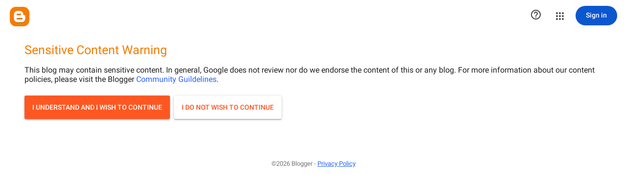

--- FILE ---
content_type: text/html; charset=UTF-8
request_url: https://www.dogeareddaydreams.com/2019/02/book-spotlight-inside-out-by-aimee.html
body_size: 28569
content:
<!DOCTYPE html>
<html dir='ltr' lang='en'>
<head>
<meta content='width=device-width, initial-scale=1' name='viewport'/>
<title>Book Spotlight: Inside Out by Aimee Nicole Walker</title>
<meta content='text/html; charset=UTF-8' http-equiv='Content-Type'/>
<!-- Chrome, Firefox OS and Opera -->
<meta content='#f4f4f4' name='theme-color'/>
<!-- Windows Phone -->
<meta content='#f4f4f4' name='msapplication-navbutton-color'/>
<meta content='blogger' name='generator'/>
<link href='https://www.dogeareddaydreams.com/favicon.ico' rel='icon' type='image/x-icon'/>
<link href='https://www.dogeareddaydreams.com/2019/02/book-spotlight-inside-out-by-aimee.html' rel='canonical'/>
<link rel="alternate" type="application/atom+xml" title="Dog-Eared Daydreams - Atom" href="https://www.dogeareddaydreams.com/feeds/posts/default" />
<link rel="alternate" type="application/rss+xml" title="Dog-Eared Daydreams - RSS" href="https://www.dogeareddaydreams.com/feeds/posts/default?alt=rss" />
<link rel="service.post" type="application/atom+xml" title="Dog-Eared Daydreams - Atom" href="https://www.blogger.com/feeds/1481932013055040076/posts/default" />

<link rel="alternate" type="application/atom+xml" title="Dog-Eared Daydreams - Atom" href="https://www.dogeareddaydreams.com/feeds/9077236707490963409/comments/default" />
<!--Can't find substitution for tag [blog.ieCssRetrofitLinks]-->
<link href='https://blogger.googleusercontent.com/img/b/R29vZ2xl/AVvXsEg5DrnTCbKZs9lBXSN_yd34qmtSVlHxBESHr7h2thB3DqSSn6fktGG89Cpx5H2zPdymXM7hCJfNEfz7X6fdqEDlOKpgEzEj64V2gKzX_lEK6O6fn_o3XEaxP3Z1gl8cSFhcINhzRjS22qY/s400/Inside+Out+Cover.jpg' rel='image_src'/>
<meta content='adult' name='rating'/>
<meta content='https://www.dogeareddaydreams.com/2019/02/book-spotlight-inside-out-by-aimee.html' property='og:url'/>
<meta content='Book Spotlight: Inside Out by Aimee Nicole Walker' property='og:title'/>
<meta content='   Inside Out   (Road to Blissville #6)   by Aimee Nicole Walker   Date Released: January 14, 2019     About Inside Out   Romeo Bradley and ...' property='og:description'/>
<meta content='https://blogger.googleusercontent.com/img/b/R29vZ2xl/AVvXsEg5DrnTCbKZs9lBXSN_yd34qmtSVlHxBESHr7h2thB3DqSSn6fktGG89Cpx5H2zPdymXM7hCJfNEfz7X6fdqEDlOKpgEzEj64V2gKzX_lEK6O6fn_o3XEaxP3Z1gl8cSFhcINhzRjS22qY/w1200-h630-p-k-no-nu/Inside+Out+Cover.jpg' property='og:image'/>
<style type='text/css'>@font-face{font-family:'Dancing Script';font-style:normal;font-weight:700;font-display:swap;src:url(//fonts.gstatic.com/s/dancingscript/v29/If2cXTr6YS-zF4S-kcSWSVi_sxjsohD9F50Ruu7B1i03Rep8hNX6plRPjLo.woff2)format('woff2');unicode-range:U+0102-0103,U+0110-0111,U+0128-0129,U+0168-0169,U+01A0-01A1,U+01AF-01B0,U+0300-0301,U+0303-0304,U+0308-0309,U+0323,U+0329,U+1EA0-1EF9,U+20AB;}@font-face{font-family:'Dancing Script';font-style:normal;font-weight:700;font-display:swap;src:url(//fonts.gstatic.com/s/dancingscript/v29/If2cXTr6YS-zF4S-kcSWSVi_sxjsohD9F50Ruu7B1i03ROp8hNX6plRPjLo.woff2)format('woff2');unicode-range:U+0100-02BA,U+02BD-02C5,U+02C7-02CC,U+02CE-02D7,U+02DD-02FF,U+0304,U+0308,U+0329,U+1D00-1DBF,U+1E00-1E9F,U+1EF2-1EFF,U+2020,U+20A0-20AB,U+20AD-20C0,U+2113,U+2C60-2C7F,U+A720-A7FF;}@font-face{font-family:'Dancing Script';font-style:normal;font-weight:700;font-display:swap;src:url(//fonts.gstatic.com/s/dancingscript/v29/If2cXTr6YS-zF4S-kcSWSVi_sxjsohD9F50Ruu7B1i03Sup8hNX6plRP.woff2)format('woff2');unicode-range:U+0000-00FF,U+0131,U+0152-0153,U+02BB-02BC,U+02C6,U+02DA,U+02DC,U+0304,U+0308,U+0329,U+2000-206F,U+20AC,U+2122,U+2191,U+2193,U+2212,U+2215,U+FEFF,U+FFFD;}@font-face{font-family:'Merriweather';font-style:italic;font-weight:300;font-stretch:100%;font-display:swap;src:url(//fonts.gstatic.com/s/merriweather/v33/u-4B0qyriQwlOrhSvowK_l5-eTxCVx0ZbwLvKH2Gk9hLmp0v5yA-xXPqCzLvPee1XYk_XSf-FmScUG36AvH4ZL_Ean2DTA.woff2)format('woff2');unicode-range:U+0460-052F,U+1C80-1C8A,U+20B4,U+2DE0-2DFF,U+A640-A69F,U+FE2E-FE2F;}@font-face{font-family:'Merriweather';font-style:italic;font-weight:300;font-stretch:100%;font-display:swap;src:url(//fonts.gstatic.com/s/merriweather/v33/u-4B0qyriQwlOrhSvowK_l5-eTxCVx0ZbwLvKH2Gk9hLmp0v5yA-xXPqCzLvPee1XYk_XSf-FmScUG3zAvH4ZL_Ean2DTA.woff2)format('woff2');unicode-range:U+0301,U+0400-045F,U+0490-0491,U+04B0-04B1,U+2116;}@font-face{font-family:'Merriweather';font-style:italic;font-weight:300;font-stretch:100%;font-display:swap;src:url(//fonts.gstatic.com/s/merriweather/v33/u-4B0qyriQwlOrhSvowK_l5-eTxCVx0ZbwLvKH2Gk9hLmp0v5yA-xXPqCzLvPee1XYk_XSf-FmScUG34AvH4ZL_Ean2DTA.woff2)format('woff2');unicode-range:U+0102-0103,U+0110-0111,U+0128-0129,U+0168-0169,U+01A0-01A1,U+01AF-01B0,U+0300-0301,U+0303-0304,U+0308-0309,U+0323,U+0329,U+1EA0-1EF9,U+20AB;}@font-face{font-family:'Merriweather';font-style:italic;font-weight:300;font-stretch:100%;font-display:swap;src:url(//fonts.gstatic.com/s/merriweather/v33/u-4B0qyriQwlOrhSvowK_l5-eTxCVx0ZbwLvKH2Gk9hLmp0v5yA-xXPqCzLvPee1XYk_XSf-FmScUG35AvH4ZL_Ean2DTA.woff2)format('woff2');unicode-range:U+0100-02BA,U+02BD-02C5,U+02C7-02CC,U+02CE-02D7,U+02DD-02FF,U+0304,U+0308,U+0329,U+1D00-1DBF,U+1E00-1E9F,U+1EF2-1EFF,U+2020,U+20A0-20AB,U+20AD-20C0,U+2113,U+2C60-2C7F,U+A720-A7FF;}@font-face{font-family:'Merriweather';font-style:italic;font-weight:300;font-stretch:100%;font-display:swap;src:url(//fonts.gstatic.com/s/merriweather/v33/u-4B0qyriQwlOrhSvowK_l5-eTxCVx0ZbwLvKH2Gk9hLmp0v5yA-xXPqCzLvPee1XYk_XSf-FmScUG33AvH4ZL_Ean0.woff2)format('woff2');unicode-range:U+0000-00FF,U+0131,U+0152-0153,U+02BB-02BC,U+02C6,U+02DA,U+02DC,U+0304,U+0308,U+0329,U+2000-206F,U+20AC,U+2122,U+2191,U+2193,U+2212,U+2215,U+FEFF,U+FFFD;}@font-face{font-family:'Merriweather';font-style:normal;font-weight:400;font-stretch:100%;font-display:swap;src:url(//fonts.gstatic.com/s/merriweather/v33/u-4D0qyriQwlOrhSvowK_l5UcA6zuSYEqOzpPe3HOZJ5eX1WtLaQwmYiScCmDxhtNOKl8yDr3icaGV31CPDaYKfFQn0.woff2)format('woff2');unicode-range:U+0460-052F,U+1C80-1C8A,U+20B4,U+2DE0-2DFF,U+A640-A69F,U+FE2E-FE2F;}@font-face{font-family:'Merriweather';font-style:normal;font-weight:400;font-stretch:100%;font-display:swap;src:url(//fonts.gstatic.com/s/merriweather/v33/u-4D0qyriQwlOrhSvowK_l5UcA6zuSYEqOzpPe3HOZJ5eX1WtLaQwmYiScCmDxhtNOKl8yDr3icaEF31CPDaYKfFQn0.woff2)format('woff2');unicode-range:U+0301,U+0400-045F,U+0490-0491,U+04B0-04B1,U+2116;}@font-face{font-family:'Merriweather';font-style:normal;font-weight:400;font-stretch:100%;font-display:swap;src:url(//fonts.gstatic.com/s/merriweather/v33/u-4D0qyriQwlOrhSvowK_l5UcA6zuSYEqOzpPe3HOZJ5eX1WtLaQwmYiScCmDxhtNOKl8yDr3icaG131CPDaYKfFQn0.woff2)format('woff2');unicode-range:U+0102-0103,U+0110-0111,U+0128-0129,U+0168-0169,U+01A0-01A1,U+01AF-01B0,U+0300-0301,U+0303-0304,U+0308-0309,U+0323,U+0329,U+1EA0-1EF9,U+20AB;}@font-face{font-family:'Merriweather';font-style:normal;font-weight:400;font-stretch:100%;font-display:swap;src:url(//fonts.gstatic.com/s/merriweather/v33/u-4D0qyriQwlOrhSvowK_l5UcA6zuSYEqOzpPe3HOZJ5eX1WtLaQwmYiScCmDxhtNOKl8yDr3icaGl31CPDaYKfFQn0.woff2)format('woff2');unicode-range:U+0100-02BA,U+02BD-02C5,U+02C7-02CC,U+02CE-02D7,U+02DD-02FF,U+0304,U+0308,U+0329,U+1D00-1DBF,U+1E00-1E9F,U+1EF2-1EFF,U+2020,U+20A0-20AB,U+20AD-20C0,U+2113,U+2C60-2C7F,U+A720-A7FF;}@font-face{font-family:'Merriweather';font-style:normal;font-weight:400;font-stretch:100%;font-display:swap;src:url(//fonts.gstatic.com/s/merriweather/v33/u-4D0qyriQwlOrhSvowK_l5UcA6zuSYEqOzpPe3HOZJ5eX1WtLaQwmYiScCmDxhtNOKl8yDr3icaFF31CPDaYKfF.woff2)format('woff2');unicode-range:U+0000-00FF,U+0131,U+0152-0153,U+02BB-02BC,U+02C6,U+02DA,U+02DC,U+0304,U+0308,U+0329,U+2000-206F,U+20AC,U+2122,U+2191,U+2193,U+2212,U+2215,U+FEFF,U+FFFD;}@font-face{font-family:'Montserrat';font-style:normal;font-weight:400;font-display:swap;src:url(//fonts.gstatic.com/s/montserrat/v31/JTUSjIg1_i6t8kCHKm459WRhyyTh89ZNpQ.woff2)format('woff2');unicode-range:U+0460-052F,U+1C80-1C8A,U+20B4,U+2DE0-2DFF,U+A640-A69F,U+FE2E-FE2F;}@font-face{font-family:'Montserrat';font-style:normal;font-weight:400;font-display:swap;src:url(//fonts.gstatic.com/s/montserrat/v31/JTUSjIg1_i6t8kCHKm459W1hyyTh89ZNpQ.woff2)format('woff2');unicode-range:U+0301,U+0400-045F,U+0490-0491,U+04B0-04B1,U+2116;}@font-face{font-family:'Montserrat';font-style:normal;font-weight:400;font-display:swap;src:url(//fonts.gstatic.com/s/montserrat/v31/JTUSjIg1_i6t8kCHKm459WZhyyTh89ZNpQ.woff2)format('woff2');unicode-range:U+0102-0103,U+0110-0111,U+0128-0129,U+0168-0169,U+01A0-01A1,U+01AF-01B0,U+0300-0301,U+0303-0304,U+0308-0309,U+0323,U+0329,U+1EA0-1EF9,U+20AB;}@font-face{font-family:'Montserrat';font-style:normal;font-weight:400;font-display:swap;src:url(//fonts.gstatic.com/s/montserrat/v31/JTUSjIg1_i6t8kCHKm459WdhyyTh89ZNpQ.woff2)format('woff2');unicode-range:U+0100-02BA,U+02BD-02C5,U+02C7-02CC,U+02CE-02D7,U+02DD-02FF,U+0304,U+0308,U+0329,U+1D00-1DBF,U+1E00-1E9F,U+1EF2-1EFF,U+2020,U+20A0-20AB,U+20AD-20C0,U+2113,U+2C60-2C7F,U+A720-A7FF;}@font-face{font-family:'Montserrat';font-style:normal;font-weight:400;font-display:swap;src:url(//fonts.gstatic.com/s/montserrat/v31/JTUSjIg1_i6t8kCHKm459WlhyyTh89Y.woff2)format('woff2');unicode-range:U+0000-00FF,U+0131,U+0152-0153,U+02BB-02BC,U+02C6,U+02DA,U+02DC,U+0304,U+0308,U+0329,U+2000-206F,U+20AC,U+2122,U+2191,U+2193,U+2212,U+2215,U+FEFF,U+FFFD;}@font-face{font-family:'Montserrat';font-style:normal;font-weight:700;font-display:swap;src:url(//fonts.gstatic.com/s/montserrat/v31/JTUSjIg1_i6t8kCHKm459WRhyyTh89ZNpQ.woff2)format('woff2');unicode-range:U+0460-052F,U+1C80-1C8A,U+20B4,U+2DE0-2DFF,U+A640-A69F,U+FE2E-FE2F;}@font-face{font-family:'Montserrat';font-style:normal;font-weight:700;font-display:swap;src:url(//fonts.gstatic.com/s/montserrat/v31/JTUSjIg1_i6t8kCHKm459W1hyyTh89ZNpQ.woff2)format('woff2');unicode-range:U+0301,U+0400-045F,U+0490-0491,U+04B0-04B1,U+2116;}@font-face{font-family:'Montserrat';font-style:normal;font-weight:700;font-display:swap;src:url(//fonts.gstatic.com/s/montserrat/v31/JTUSjIg1_i6t8kCHKm459WZhyyTh89ZNpQ.woff2)format('woff2');unicode-range:U+0102-0103,U+0110-0111,U+0128-0129,U+0168-0169,U+01A0-01A1,U+01AF-01B0,U+0300-0301,U+0303-0304,U+0308-0309,U+0323,U+0329,U+1EA0-1EF9,U+20AB;}@font-face{font-family:'Montserrat';font-style:normal;font-weight:700;font-display:swap;src:url(//fonts.gstatic.com/s/montserrat/v31/JTUSjIg1_i6t8kCHKm459WdhyyTh89ZNpQ.woff2)format('woff2');unicode-range:U+0100-02BA,U+02BD-02C5,U+02C7-02CC,U+02CE-02D7,U+02DD-02FF,U+0304,U+0308,U+0329,U+1D00-1DBF,U+1E00-1E9F,U+1EF2-1EFF,U+2020,U+20A0-20AB,U+20AD-20C0,U+2113,U+2C60-2C7F,U+A720-A7FF;}@font-face{font-family:'Montserrat';font-style:normal;font-weight:700;font-display:swap;src:url(//fonts.gstatic.com/s/montserrat/v31/JTUSjIg1_i6t8kCHKm459WlhyyTh89Y.woff2)format('woff2');unicode-range:U+0000-00FF,U+0131,U+0152-0153,U+02BB-02BC,U+02C6,U+02DA,U+02DC,U+0304,U+0308,U+0329,U+2000-206F,U+20AC,U+2122,U+2191,U+2193,U+2212,U+2215,U+FEFF,U+FFFD;}</style>
<style id='page-skin-1' type='text/css'><!--
/*! normalize.css v8.0.0 | MIT License | github.com/necolas/normalize.css */html{line-height:1.15;-webkit-text-size-adjust:100%}body{margin:0}h1{font-size:2em;margin:.67em 0}hr{box-sizing:content-box;height:0;overflow:visible}pre{font-family:monospace,monospace;font-size:1em}a{background-color:transparent}abbr[title]{border-bottom:none;text-decoration:underline;text-decoration:underline dotted}b,strong{font-weight:bolder}code,kbd,samp{font-family:monospace,monospace;font-size:1em}small{font-size:80%}sub,sup{font-size:75%;line-height:0;position:relative;vertical-align:baseline}sub{bottom:-0.25em}sup{top:-0.5em}img{border-style:none}button,input,optgroup,select,textarea{font-family:inherit;font-size:100%;line-height:1.15;margin:0}button,input{overflow:visible}button,select{text-transform:none}button,[type="button"],[type="reset"],[type="submit"]{-webkit-appearance:button}button::-moz-focus-inner,[type="button"]::-moz-focus-inner,[type="reset"]::-moz-focus-inner,[type="submit"]::-moz-focus-inner{border-style:none;padding:0}button:-moz-focusring,[type="button"]:-moz-focusring,[type="reset"]:-moz-focusring,[type="submit"]:-moz-focusring{outline:1px dotted ButtonText}fieldset{padding:.35em .75em .625em}legend{box-sizing:border-box;color:inherit;display:table;max-width:100%;padding:0;white-space:normal}progress{vertical-align:baseline}textarea{overflow:auto}[type="checkbox"],[type="radio"]{box-sizing:border-box;padding:0}[type="number"]::-webkit-inner-spin-button,[type="number"]::-webkit-outer-spin-button{height:auto}[type="search"]{-webkit-appearance:textfield;outline-offset:-2px}[type="search"]::-webkit-search-decoration{-webkit-appearance:none}::-webkit-file-upload-button{-webkit-appearance:button;font:inherit}details{display:block}summary{display:list-item}template{display:none}[hidden]{display:none}
/*!************************************************
* Blogger Template Style
* Name: Essential
**************************************************/
body{
overflow-wrap:break-word;
word-break:break-word;
word-wrap:break-word
}
.hidden{
display:none
}
.invisible{
visibility:hidden
}
.container:after,.float-container:after{
clear:both;
content:"";
display:table
}
.clearboth{
clear:both
}
#comments .comment .comment-actions,.subscribe-popup .FollowByEmail .follow-by-email-submit,.widget.Profile .profile-link,.widget.Profile .profile-link.visit-profile{
background:transparent;
border:0;
box-shadow:none;
color:#2196f3;
cursor:pointer;
font-size:14px;
font-weight:700;
outline:none;
text-decoration:none;
text-transform:uppercase;
width:auto
}
.dim-overlay{
height:100vh;
left:0;
position:fixed;
top:0;
width:100%
}
#sharing-dim-overlay{
background-color:transparent
}
input::-ms-clear{
display:none
}
.blogger-logo,.svg-icon-24.blogger-logo{
fill:#ff9800;
opacity:1
}
.loading-spinner-large{
-webkit-animation:mspin-rotate 1568.63ms linear infinite;
animation:mspin-rotate 1568.63ms linear infinite;
height:48px;
overflow:hidden;
position:absolute;
width:48px;
z-index:200
}
.loading-spinner-large>div{
-webkit-animation:mspin-revrot 5332ms steps(4) infinite;
animation:mspin-revrot 5332ms steps(4) infinite
}
.loading-spinner-large>div>div{
-webkit-animation:mspin-singlecolor-large-film 1333ms steps(81) infinite;
animation:mspin-singlecolor-large-film 1333ms steps(81) infinite;
background-size:100%;
height:48px;
width:3888px
}
.mspin-black-large>div>div,.mspin-grey_54-large>div>div{
background-image:url(https://www.blogblog.com/indie/mspin_black_large.svg)
}
.mspin-white-large>div>div{
background-image:url(https://www.blogblog.com/indie/mspin_white_large.svg)
}
.mspin-grey_54-large{
opacity:.54
}
@-webkit-keyframes mspin-singlecolor-large-film{
0%{
-webkit-transform:translateX(0);
transform:translateX(0)
}
to{
-webkit-transform:translateX(-3888px);
transform:translateX(-3888px)
}
}
@keyframes mspin-singlecolor-large-film{
0%{
-webkit-transform:translateX(0);
transform:translateX(0)
}
to{
-webkit-transform:translateX(-3888px);
transform:translateX(-3888px)
}
}
@-webkit-keyframes mspin-rotate{
0%{
-webkit-transform:rotate(0deg);
transform:rotate(0deg)
}
to{
-webkit-transform:rotate(1turn);
transform:rotate(1turn)
}
}
@keyframes mspin-rotate{
0%{
-webkit-transform:rotate(0deg);
transform:rotate(0deg)
}
to{
-webkit-transform:rotate(1turn);
transform:rotate(1turn)
}
}
@-webkit-keyframes mspin-revrot{
0%{
-webkit-transform:rotate(0deg);
transform:rotate(0deg)
}
to{
-webkit-transform:rotate(-1turn);
transform:rotate(-1turn)
}
}
@keyframes mspin-revrot{
0%{
-webkit-transform:rotate(0deg);
transform:rotate(0deg)
}
to{
-webkit-transform:rotate(-1turn);
transform:rotate(-1turn)
}
}
.skip-navigation{
background-color:#fff;
box-sizing:border-box;
color:#000;
display:block;
height:0;
left:0;
line-height:50px;
overflow:hidden;
padding-top:0;
position:fixed;
text-align:center;
top:0;
-webkit-transition:box-shadow .3s,height .3s,padding-top .3s;
transition:box-shadow .3s,height .3s,padding-top .3s;
width:100%;
z-index:900
}
.skip-navigation:focus{
box-shadow:0 4px 5px 0 rgba(0,0,0,.14),0 1px 10px 0 rgba(0,0,0,.12),0 2px 4px -1px rgba(0,0,0,.2);
height:50px
}
#main{
outline:none
}
.main-heading{
position:absolute;
clip:rect(1px,1px,1px,1px);
padding:0;
border:0;
height:1px;
width:1px;
overflow:hidden
}
.Attribution{
margin-top:1em;
text-align:center
}
.Attribution .blogger img,.Attribution .blogger svg{
vertical-align:bottom
}
.Attribution .blogger img{
margin-right:.5em
}
.Attribution div{
line-height:24px;
margin-top:.5em
}
.Attribution .copyright,.Attribution .image-attribution{
font-size:.7em;
margin-top:1.5em
}
.BLOG_mobile_video_class{
display:none
}
.bg-photo{
background-attachment:scroll!important
}
body .CSS_LIGHTBOX{
z-index:900
}
.extendable .show-less,.extendable .show-more{
border-color:#2196f3;
color:#2196f3;
margin-top:8px
}
.extendable .show-less.hidden,.extendable .show-more.hidden,.inline-ad{
display:none
}
.inline-ad{
max-width:100%;
overflow:hidden
}
.adsbygoogle{
display:block
}
#cookieChoiceInfo{
bottom:0;
top:auto
}
iframe.b-hbp-video{
border:0
}
.post-body iframe,.post-body img{
max-width:100%
}
.post-body a[imageanchor=\31]{
display:inline-block
}
.byline{
margin-right:1em
}
.byline:last-child{
margin-right:0
}
.link-copied-dialog{
max-width:520px;
outline:0
}
.link-copied-dialog .modal-dialog-buttons{
margin-top:8px
}
.link-copied-dialog .goog-buttonset-default{
background:transparent;
border:0
}
.link-copied-dialog .goog-buttonset-default:focus{
outline:0
}
.paging-control-container{
margin-bottom:16px
}
.paging-control-container .paging-control{
display:inline-block
}
.paging-control-container .comment-range-text:after,.paging-control-container .paging-control{
color:#2196f3
}
.paging-control-container .comment-range-text,.paging-control-container .paging-control{
margin-right:8px
}
.paging-control-container .comment-range-text:after,.paging-control-container .paging-control:after{
content:"\b7";
cursor:default;
padding-left:8px;
pointer-events:none
}
.paging-control-container .comment-range-text:last-child:after,.paging-control-container .paging-control:last-child:after{
content:none
}
.byline.reactions iframe{
height:20px
}
.b-notification{
color:#000;
background-color:#fff;
border-bottom:1px solid #000;
box-sizing:border-box;
padding:16px 32px;
text-align:center
}
.b-notification.visible{
-webkit-transition:margin-top .3s cubic-bezier(.4,0,.2,1);
transition:margin-top .3s cubic-bezier(.4,0,.2,1)
}
.b-notification.invisible{
position:absolute
}
.b-notification-close{
position:absolute;
right:8px;
top:8px
}
.no-posts-message{
line-height:40px;
text-align:center
}
@media screen and (max-width:800px){
body.item-view .post-body a[imageanchor=\31][style*=float\:\ left\;],body.item-view .post-body a[imageanchor=\31][style*=float\:\ right\;]{
float:none!important;
clear:none!important
}
body.item-view .post-body a[imageanchor=\31] img{
display:block;
height:auto;
margin:0 auto
}
body.item-view .post-body>.separator:first-child>a[imageanchor=\31]:first-child{
margin-top:20px
}
.post-body a[imageanchor]{
display:block
}
body.item-view .post-body a[imageanchor=\31]{
margin-left:0!important;
margin-right:0!important
}
body.item-view .post-body a[imageanchor=\31]+a[imageanchor=\31]{
margin-top:16px
}
}
.item-control{
display:none
}
#comments{
border-top:1px dashed rgba(0,0,0,.54);
margin-top:20px;
padding:20px
}
#comments .comment-thread ol{
margin:0;
padding-left:0;
padding-left:0
}
#comments .comment-thread .comment-replies,#comments .comment .comment-replybox-single{
margin-left:60px
}
#comments .comment-thread .thread-count{
display:none
}
#comments .comment{
list-style-type:none;
padding:0 0 30px;
position:relative
}
#comments .comment .comment{
padding-bottom:8px
}
.comment .avatar-image-container{
position:absolute
}
.comment .avatar-image-container img{
border-radius:50%
}
.avatar-image-container svg,.comment .avatar-image-container .avatar-icon{
border-radius:50%;
border:1px solid #707070;
box-sizing:border-box;
fill:#707070;
height:35px;
margin:0;
padding:7px;
width:35px
}
.comment .comment-block{
margin-top:10px;
margin-left:60px;
padding-bottom:0
}
#comments .comment-author-header-wrapper{
margin-left:40px
}
#comments .comment .thread-expanded .comment-block{
padding-bottom:20px
}
#comments .comment .comment-header .user,#comments .comment .comment-header .user a{
color:#424242;
font-style:normal;
font-weight:700
}
#comments .comment .comment-actions{
bottom:0;
margin-bottom:15px;
position:absolute
}
#comments .comment .comment-actions>*{
margin-right:8px
}
#comments .comment .comment-header .datetime{
bottom:0;
display:inline-block;
font-size:13px;
font-style:italic;
margin-left:8px
}
#comments .comment .comment-footer .comment-timestamp a,#comments .comment .comment-header .datetime,#comments .comment .comment-header .datetime a{
color:rgba(66,66,66,.54)
}
#comments .comment .comment-content,.comment .comment-body{
margin-top:12px;
word-break:break-word
}
.comment-body{
margin-bottom:12px
}
#comments.embed[data-num-comments=\30]{
border:0;
margin-top:0;
padding-top:0
}
#comment-editor-src,#comments.embed[data-num-comments=\30] #comment-post-message,#comments.embed[data-num-comments=\30] div.comment-form>p,#comments.embed[data-num-comments=\30] p.comment-footer{
display:none
}
.comments .comments-content .loadmore.loaded{
max-height:0;
opacity:0;
overflow:hidden
}
.extendable .remaining-items{
height:0;
overflow:hidden;
-webkit-transition:height .3s cubic-bezier(.4,0,.2,1);
transition:height .3s cubic-bezier(.4,0,.2,1)
}
.extendable .remaining-items.expanded{
height:auto
}
.svg-icon-24,.svg-icon-24-button{
cursor:pointer;
height:24px;
width:24px;
min-width:24px
}
.touch-icon{
margin:-12px;
padding:12px
}
.touch-icon:active,.touch-icon:focus{
background-color:hsla(0,0%,60%,.4);
border-radius:50%
}
svg:not(:root).touch-icon{
overflow:visible
}
html[dir=rtl] .rtl-reversible-icon{
-webkit-transform:scaleX(-1);
transform:scaleX(-1)
}
.svg-icon-24-button,.touch-icon-button{
background:transparent;
border:0;
margin:0;
outline:none;
padding:0
}
.touch-icon-button .touch-icon:active,.touch-icon-button .touch-icon:focus{
background-color:transparent
}
.touch-icon-button:active .touch-icon,.touch-icon-button:focus .touch-icon{
background-color:hsla(0,0%,60%,.4);
border-radius:50%
}
.Profile .default-avatar-wrapper .avatar-icon{
border-radius:50%;
border:1px solid #707070;
box-sizing:border-box;
fill:#707070;
margin:0
}
.Profile .individual .default-avatar-wrapper .avatar-icon{
padding:25px
}
.Profile .individual .avatar-icon,.Profile .individual .profile-img{
height:120px;
width:120px
}
.Profile .team .default-avatar-wrapper .avatar-icon{
padding:8px
}
.Profile .team .avatar-icon,.Profile .team .default-avatar-wrapper,.Profile .team .profile-img{
height:40px;
width:40px
}
.snippet-container{
margin:0;
position:relative;
overflow:hidden
}
.snippet-fade{
bottom:0;
box-sizing:border-box;
position:absolute;
width:96px;
right:0
}
.snippet-fade:after{
content:"\2026";
float:right
}
.post-bottom{
-webkit-box-align:center;
align-items:center;
display:-webkit-box;
display:flex;
flex-wrap:wrap
}
.post-footer{
-webkit-box-flex:1;
flex:1 1 auto;
flex-wrap:wrap;
-webkit-box-ordinal-group:2;
order:1
}
.post-footer>*{
-webkit-box-flex:0;
flex:0 1 auto
}
.post-footer .byline:last-child{
margin-right:1em
}
.jump-link{
-webkit-box-flex:0;
flex:0 0 auto;
-webkit-box-ordinal-group:3;
order:2
}
.centered-top-container.sticky{
left:0;
position:fixed;
right:0;
top:0;
width:auto;
z-index:50;
-webkit-transition-property:opacity,-webkit-transform;
transition-property:opacity,-webkit-transform;
transition-property:transform,opacity;
transition-property:transform,opacity,-webkit-transform;
-webkit-transition-duration:.2s;
transition-duration:.2s;
-webkit-transition-timing-function:cubic-bezier(.4,0,.2,1);
transition-timing-function:cubic-bezier(.4,0,.2,1)
}
.centered-top-placeholder{
display:none
}
.collapsed-header .centered-top-placeholder{
display:block
}
.centered-top-container .Header .replaced h1,.centered-top-placeholder .Header .replaced h1{
display:none
}
.centered-top-container.sticky .Header .replaced h1{
display:block
}
.centered-top-container.sticky .Header .header-widget{
background:none
}
.centered-top-container.sticky .Header .header-image-wrapper{
display:none
}
.centered-top-container img,.centered-top-placeholder img{
max-width:100%
}
.collapsible{
-webkit-transition:height .3s cubic-bezier(.4,0,.2,1);
transition:height .3s cubic-bezier(.4,0,.2,1)
}
.collapsible,.collapsible>summary{
display:block;
overflow:hidden
}
.collapsible>:not(summary){
display:none
}
.collapsible[open]>:not(summary){
display:block
}
.collapsible:focus,.collapsible>summary:focus{
outline:none
}
.collapsible>summary{
cursor:pointer;
display:block;
padding:0
}
.collapsible:focus>summary,.collapsible>summary:focus{
background-color:transparent
}
.collapsible>summary::-webkit-details-marker{
display:none
}
.collapsible-title{
-webkit-box-align:center;
align-items:center;
display:-webkit-box;
display:flex
}
.collapsible-title .title{
-webkit-box-flex:1;
flex:1 1 auto;
-webkit-box-ordinal-group:1;
order:0;
overflow:hidden;
text-overflow:ellipsis;
white-space:nowrap
}
.collapsible-title .chevron-down,.collapsible[open] .collapsible-title .chevron-up{
display:block
}
.collapsible-title .chevron-up,.collapsible[open] .collapsible-title .chevron-down{
display:none
}
.flat-button{
font-weight:700;
text-transform:uppercase;
border-radius:2px;
padding:8px;
margin:-8px
}
.flat-button,.flat-icon-button{
cursor:pointer;
display:inline-block
}
.flat-icon-button{
background:transparent;
border:0;
outline:none;
margin:-12px;
padding:12px;
box-sizing:content-box;
line-height:0
}
.flat-icon-button,.flat-icon-button .splash-wrapper{
border-radius:50%
}
.flat-icon-button .splash.animate{
-webkit-animation-duration:.3s;
animation-duration:.3s
}
.overflowable-container{
max-height:43.6px;
overflow:hidden;
position:relative
}
.overflow-button{
cursor:pointer
}
#overflowable-dim-overlay{
background:transparent
}
.overflow-popup{
box-shadow:0 2px 2px 0 rgba(0,0,0,.14),0 3px 1px -2px rgba(0,0,0,.2),0 1px 5px 0 rgba(0,0,0,.12);
background-color:#ffffff;
left:0;
max-width:calc(100% - 32px);
position:absolute;
top:0;
visibility:hidden;
z-index:101
}
.overflow-popup ul{
list-style:none
}
.overflow-popup .tabs li,.overflow-popup li{
display:block;
height:auto
}
.overflow-popup .tabs li{
padding-left:0;
padding-right:0
}
.overflow-button.hidden,.overflow-popup .tabs li.hidden,.overflow-popup li.hidden{
display:none
}
.pill-button{
background:transparent;
border:1px solid;
border-radius:12px;
cursor:pointer;
display:inline-block;
padding:4px 16px;
text-transform:uppercase
}
.ripple{
position:relative
}
.ripple>*{
z-index:1
}
.splash-wrapper{
bottom:0;
left:0;
overflow:hidden;
pointer-events:none;
position:absolute;
right:0;
top:0;
z-index:0
}
.splash{
background:#ccc;
border-radius:100%;
display:block;
opacity:.6;
position:absolute;
-webkit-transform:scale(0);
transform:scale(0)
}
.splash.animate{
-webkit-animation:ripple-effect .4s linear;
animation:ripple-effect .4s linear
}
@-webkit-keyframes ripple-effect{
to{
opacity:0;
-webkit-transform:scale(2.5);
transform:scale(2.5)
}
}
@keyframes ripple-effect{
to{
opacity:0;
-webkit-transform:scale(2.5);
transform:scale(2.5)
}
}
.search{
display:-webkit-box;
display:flex;
line-height:24px;
width:24px
}
.search.focused,.search.focused .section{
width:100%
}
.search form{
z-index:101
}
.search h3{
display:none
}
.search form{
display:-webkit-box;
display:flex;
-webkit-box-flex:1;
flex:1 0 0;
border-bottom:1px solid transparent;
padding-bottom:8px
}
.search form>*{
display:none
}
.search.focused form>*{
display:block
}
.search .search-input label{
display:none
}
.collapsed-header .centered-top-container .search.focused form{
border-bottom-color:transparent
}
.search-expand{
-webkit-box-flex:0;
flex:0 0 auto
}
.search-expand-text{
display:none
}
.search-close{
display:inline;
vertical-align:middle
}
.search-input{
-webkit-box-flex:1;
flex:1 0 1px
}
.search-input input{
background:none;
border:0;
box-sizing:border-box;
color:#424242;
display:inline-block;
outline:none;
width:calc(100% - 48px)
}
.search-input input.no-cursor{
color:transparent;
text-shadow:0 0 0 #424242
}
.collapsed-header .centered-top-container .search-action,.collapsed-header .centered-top-container .search-input input{
color:#424242
}
.collapsed-header .centered-top-container .search-input input.no-cursor{
color:transparent;
text-shadow:0 0 0 #424242
}
.collapsed-header .centered-top-container .search-input input.no-cursor:focus,.search-input input.no-cursor:focus{
outline:none
}
.search-focused>*{
visibility:hidden
}
.search-focused .search,.search-focused .search-icon{
visibility:visible
}
.widget.Sharing .sharing-button{
display:none
}
.widget.Sharing .sharing-buttons li{
padding:0
}
.widget.Sharing .sharing-buttons li span{
display:none
}
.post-share-buttons{
position:relative
}
.sharing-open.touch-icon-button:active .touch-icon,.sharing-open.touch-icon-button:focus .touch-icon{
background-color:transparent
}
.share-buttons{
background-color:#ffffff;
border-radius:2px;
box-shadow:0 2px 2px 0 rgba(0,0,0,.14),0 3px 1px -2px rgba(0,0,0,.2),0 1px 5px 0 rgba(0,0,0,.12);
color:#424242;
list-style:none;
margin:0;
padding:8px 0;
position:absolute;
top:-11px;
min-width:200px;
z-index:101
}
.share-buttons.hidden{
display:none
}
.sharing-button{
background:transparent;
border:0;
margin:0;
outline:none;
padding:0;
cursor:pointer
}
.share-buttons li{
margin:0;
height:48px
}
.share-buttons li:last-child{
margin-bottom:0
}
.share-buttons li .sharing-platform-button{
box-sizing:border-box;
cursor:pointer;
display:block;
height:100%;
margin-bottom:0;
padding:0 16px;
position:relative;
width:100%
}
.share-buttons li .sharing-platform-button:focus,.share-buttons li .sharing-platform-button:hover{
background-color:hsla(0,0%,50.2%,.1);
outline:none
}
.share-buttons li svg[class*=sharing-],.share-buttons li svg[class^=sharing-]{
position:absolute;
top:10px
}
.share-buttons li span.sharing-platform-button{
position:relative;
top:0
}
.share-buttons li .platform-sharing-text{
display:block;
font-size:16px;
line-height:48px;
white-space:nowrap;
margin-left:56px
}
.sidebar-container{
background-color:#ffffff;
max-width:284px;
overflow-y:auto;
-webkit-transition-property:-webkit-transform;
transition-property:-webkit-transform;
transition-property:transform;
transition-property:transform,-webkit-transform;
-webkit-transition-duration:.3s;
transition-duration:.3s;
-webkit-transition-timing-function:cubic-bezier(0,0,.2,1);
transition-timing-function:cubic-bezier(0,0,.2,1);
width:284px;
z-index:101;
-webkit-overflow-scrolling:touch
}
.sidebar-container .navigation{
line-height:0;
padding:16px
}
.sidebar-container .sidebar-back{
cursor:pointer
}
.sidebar-container .widget{
background:none;
margin:0 16px;
padding:16px 0
}
.sidebar-container .widget .title{
color:#424242;
margin:0
}
.sidebar-container .widget ul{
list-style:none;
margin:0;
padding:0
}
.sidebar-container .widget ul ul{
margin-left:1em
}
.sidebar-container .widget li{
font-size:16px;
line-height:normal
}
.sidebar-container .widget+.widget{
border-top:1px dashed #cccccc
}
.BlogArchive li{
margin:16px 0
}
.BlogArchive li:last-child{
margin-bottom:0
}
.Label li a{
display:inline-block
}
.BlogArchive .post-count,.Label .label-count{
float:right;
margin-left:.25em
}
.BlogArchive .post-count:before,.Label .label-count:before{
content:"("
}
.BlogArchive .post-count:after,.Label .label-count:after{
content:")"
}
.widget.Translate .skiptranslate>div{
display:block!important
}
.widget.Profile .profile-link{
display:-webkit-box;
display:flex
}
.widget.Profile .team-member .default-avatar-wrapper,.widget.Profile .team-member .profile-img{
-webkit-box-flex:0;
flex:0 0 auto;
margin-right:1em
}
.widget.Profile .individual .profile-link{
-webkit-box-orient:vertical;
-webkit-box-direction:normal;
flex-direction:column
}
.widget.Profile .team .profile-link .profile-name{
align-self:center;
display:block;
-webkit-box-flex:1;
flex:1 1 auto
}
.dim-overlay{
background-color:rgba(0,0,0,.54);
z-index:100
}
body.sidebar-visible{
overflow-y:hidden
}
@media screen and (max-width:1439px){
.sidebar-container{
bottom:0;
position:fixed;
top:0;
left:0;
right:auto
}
.sidebar-container.sidebar-invisible{
-webkit-transition-timing-function:cubic-bezier(.4,0,.6,1);
transition-timing-function:cubic-bezier(.4,0,.6,1);
-webkit-transform:translateX(-284px);
transform:translateX(-284px)
}
}
@media screen and (min-width:1440px){
.sidebar-container{
position:absolute;
top:0;
left:0;
right:auto
}
.sidebar-container .navigation{
display:none
}
}
.dialog{
box-shadow:0 2px 2px 0 rgba(0,0,0,.14),0 3px 1px -2px rgba(0,0,0,.2),0 1px 5px 0 rgba(0,0,0,.12);
background:#ffffff;
box-sizing:border-box;
color:#757575;
padding:30px;
position:fixed;
text-align:center;
width:calc(100% - 24px);
z-index:101
}
.dialog input[type=email],.dialog input[type=text]{
background-color:transparent;
border:0;
border-bottom:1px solid rgba(117,117,117,.12);
color:#757575;
display:block;
font-family:Merriweather;
font-size:16px;
line-height:24px;
margin:auto;
padding-bottom:7px;
outline:none;
text-align:center;
width:100%
}
.dialog input[type=email]::-webkit-input-placeholder,.dialog input[type=text]::-webkit-input-placeholder{
color:#757575
}
.dialog input[type=email]::-moz-placeholder,.dialog input[type=text]::-moz-placeholder{
color:#757575
}
.dialog input[type=email]:-ms-input-placeholder,.dialog input[type=text]:-ms-input-placeholder{
color:#757575
}
.dialog input[type=email]::-ms-input-placeholder,.dialog input[type=text]::-ms-input-placeholder{
color:#757575
}
.dialog input[type=email]::placeholder,.dialog input[type=text]::placeholder{
color:#757575
}
.dialog input[type=email]:focus,.dialog input[type=text]:focus{
border-bottom:2px solid #2196f3;
padding-bottom:6px
}
.dialog input.no-cursor{
color:transparent;
text-shadow:0 0 0 #757575
}
.dialog input.no-cursor:focus{
outline:none
}
.dialog input[type=submit]{
font-family:Merriweather
}
.dialog .goog-buttonset-default{
color:#2196f3
}
.subscribe-popup{
max-width:364px
}
.subscribe-popup h3{
color:#424242;
font-size:1.8em;
margin-top:0
}
.subscribe-popup .FollowByEmail h3{
display:none
}
.subscribe-popup .FollowByEmail .follow-by-email-submit{
color:#2196f3;
display:inline-block;
margin:24px auto 0;
width:auto;
white-space:normal
}
.subscribe-popup .FollowByEmail .follow-by-email-submit:disabled{
cursor:default;
opacity:.3
}
@media (max-width:800px){
.blog-name div.widget.Subscribe{
margin-bottom:16px
}
body.item-view .blog-name div.widget.Subscribe{
margin:8px auto 16px;
width:100%
}
}
.tabs{
list-style:none
}
.tabs li,.tabs li a{
display:inline-block
}
.tabs li a{
cursor:pointer;
font-weight:700;
text-transform:uppercase;
padding:12px 8px
}
.tabs .selected{
border-bottom:4px solid #424242
}
.tabs .selected a{
color:#424242
}
body#layout .bg-photo,body#layout .bg-photo-overlay{
display:none
}
body#layout .page_body{
padding:0;
position:relative;
top:0
}
body#layout .page{
display:inline-block;
left:inherit;
position:relative;
vertical-align:top;
width:540px
}
body#layout .centered{
max-width:954px
}
body#layout .navigation{
display:none
}
body#layout .sidebar-container{
display:inline-block;
width:40%
}
body#layout .hamburger-menu,body#layout .search{
display:none
}
.centered-top-container .svg-icon-24,body.collapsed-header .centered-top-placeholder .svg-icon-24{
fill:#424242
}
.sidebar-container .svg-icon-24{
fill:#707070
}
.centered-bottom .svg-icon-24,body.collapsed-header .centered-top-container .svg-icon-24{
fill:#707070
}
.centered-bottom .share-buttons .svg-icon-24,.share-buttons .svg-icon-24{
fill:#424242
}
body{
background-color:#f4f4f4;
color:#757575;
font:normal normal 13px Merriweather;
margin:0;
min-height:100vh
}
img{
max-width:100%
}
h3{
color:#757575;
font-size:16px
}
a{
text-decoration:none;
color:#2196f3
}
a:visited{
color:#2196f3
}
a:hover{
color:#2196f3
}
blockquote{
color:#444444;
font:italic 300 13px Merriweather;
font-size:x-large;
text-align:center
}
.pill-button{
font-size:12px
}
.bg-photo-container{
height:480px;
overflow:hidden;
position:absolute;
width:100%;
z-index:1
}
.bg-photo{
background:#f4f4f4 none repeat scroll top left;
background-attachment:scroll;
background-size:cover;
-webkit-filter:blur(0px);
filter:blur(0px);
height:calc(100% + 2 * 0px);
left:0px;
position:absolute;
top:0px;
width:calc(100% + 2 * 0px)
}
.bg-photo-overlay{
background:rgba(0, 0, 0 ,0);
background-size:cover;
height:480px;
position:absolute;
width:100%;
z-index:2
}
.hamburger-menu{
float:left;
margin-top:0
}
.sticky .hamburger-menu{
float:none;
position:absolute
}
.no-sidebar-widget .hamburger-menu{
display:none
}
.footer .widget .title{
margin:0;
line-height:24px
}
.search{
border-bottom:1px solid rgba(66, 66, 66, 0);
float:right;
position:relative;
-webkit-transition-property:width;
transition-property:width;
-webkit-transition-duration:.5s;
transition-duration:.5s;
-webkit-transition-timing-function:cubic-bezier(.4,0,.2,1);
transition-timing-function:cubic-bezier(.4,0,.2,1);
z-index:101
}
.search .dim-overlay{
background-color:transparent
}
.search form{
height:36px;
-webkit-transition:border-color .2s cubic-bezier(.4,0,.2,1) .5s;
transition:border-color .2s cubic-bezier(.4,0,.2,1) .5s
}
.search.focused{
width:calc(100% - 48px)
}
.search.focused form{
display:-webkit-box;
display:flex;
-webkit-box-flex:1;
flex:1 0 1px;
border-color:#424242;
margin-left:-24px;
padding-left:36px;
position:relative;
width:auto
}
.item-view .search,.sticky .search{
right:0;
float:none;
margin-left:0;
position:absolute
}
.item-view .search.focused,.sticky .search.focused{
width:calc(100% - 50px)
}
.item-view .search.focused form,.sticky .search.focused form{
border-bottom-color:#757575
}
.centered-top-placeholder.cloned .search form{
z-index:30
}
.search_button{
-webkit-box-flex:0;
flex:0 0 24px;
-webkit-box-orient:vertical;
-webkit-box-direction:normal;
flex-direction:column
}
.search_button svg{
margin-top:0
}
.search-input{
height:48px
}
.search-input input{
display:block;
color:#424242;
font:normal normal 12px Montserrat;
height:48px;
line-height:48px;
padding:0;
width:100%
}
.search-input input::-webkit-input-placeholder{
color:#424242;
opacity:.3
}
.search-input input::-moz-placeholder{
color:#424242;
opacity:.3
}
.search-input input:-ms-input-placeholder{
color:#424242;
opacity:.3
}
.search-input input::-ms-input-placeholder{
color:#424242;
opacity:.3
}
.search-input input::placeholder{
color:#424242;
opacity:.3
}
.search-action{
background:transparent;
border:0;
color:#424242;
cursor:pointer;
display:none;
height:48px;
margin-top:0
}
.sticky .search-action{
color:#757575
}
.search.focused .search-action{
display:block
}
.search.focused .search-action:disabled{
opacity:.3
}
.page_body{
position:relative;
z-index:20
}
.page_body .widget{
margin-bottom:16px
}
.page_body .centered{
box-sizing:border-box;
display:-webkit-box;
display:flex;
-webkit-box-orient:vertical;
-webkit-box-direction:normal;
flex-direction:column;
margin:0 auto;
max-width:922px;
min-height:100vh;
padding:24px 0
}
.page_body .centered>*{
-webkit-box-flex:0;
flex:0 0 auto
}
.page_body .centered>.footer{
margin-top:auto;
text-align:center
}
.blog-name{
margin:32px 0 16px
}
.item-view .blog-name,.sticky .blog-name{
box-sizing:border-box;
margin-left:36px;
min-height:48px;
opacity:1;
padding-top:12px
}
.blog-name .subscribe-section-container{
margin-bottom:32px;
text-align:center;
-webkit-transition-property:opacity;
transition-property:opacity;
-webkit-transition-duration:.5s;
transition-duration:.5s
}
.item-view .blog-name .subscribe-section-container,.sticky .blog-name .subscribe-section-container{
margin:0 0 8px
}
.blog-name .subscribe-empty-placeholder{
margin-bottom:48px
}
.blog-name .PageList{
margin-top:16px;
padding-top:8px;
text-align:center
}
.blog-name .PageList .overflowable-contents{
width:100%
}
.blog-name .PageList h3.title{
color:#424242;
margin:8px auto;
text-align:center;
width:100%
}
.centered-top-container .blog-name{
-webkit-transition-property:opacity;
transition-property:opacity;
-webkit-transition-duration:.5s;
transition-duration:.5s
}
.item-view .return_link{
margin-bottom:12px;
margin-top:12px;
position:absolute
}
.item-view .blog-name{
display:-webkit-box;
display:flex;
flex-wrap:wrap;
margin:0 48px 27px
}
.item-view .subscribe-section-container{
-webkit-box-flex:0;
flex:0 0 auto
}
.item-view #header,.item-view .Header{
margin-bottom:5px;
margin-right:15px
}
.item-view .sticky .Header{
margin-bottom:0
}
.item-view .Header p{
margin:10px 0 0;
text-align:left
}
.item-view .post-share-buttons-bottom{
margin-right:16px
}
.sticky{
background:#ffffff;
box-shadow:0 0 20px 0 rgba(0,0,0,.7);
box-sizing:border-box;
margin-left:0
}
.sticky #header{
margin-bottom:8px;
margin-right:8px
}
.sticky .centered-top{
margin:4px auto;
max-width:890px;
min-height:48px
}
.sticky .blog-name{
display:-webkit-box;
display:flex;
margin:0 48px
}
.sticky .blog-name #header{
-webkit-box-flex:0;
flex:0 1 auto;
-webkit-box-ordinal-group:2;
order:1;
overflow:hidden
}
.sticky .blog-name .subscribe-section-container{
-webkit-box-flex:0;
flex:0 0 auto;
-webkit-box-ordinal-group:3;
order:2
}
.sticky .Header h1{
overflow:hidden;
text-overflow:ellipsis;
white-space:nowrap;
margin-right:-10px;
margin-bottom:-10px;
padding-right:10px;
padding-bottom:10px
}
.sticky .Header p,.sticky .PageList{
display:none
}
.search-focused .hamburger-menu,.search-focused>*{
visibility:visible
}
.item-view .search-focused .blog-name,.sticky .search-focused .blog-name{
opacity:0
}
.centered-bottom,.centered-top-container,.centered-top-placeholder{
padding:0 16px
}
.centered-top{
position:relative
}
.item-view .centered-top.search-focused .subscribe-section-container,.sticky .centered-top.search-focused .subscribe-section-container{
opacity:0
}
.page_body.has-vertical-ads .centered .centered-bottom{
display:inline-block;
width:calc(100% - 176px)
}
.Header h1{
font:normal bold 45px Dancing Script;
line-height:normal;
margin:0 0 13px;
text-align:center;
width:100%
}
.Header h1,.Header h1 a,.Header h1 a:hover,.Header h1 a:visited{
color:#424242
}
.item-view .Header h1,.sticky .Header h1{
font-size:24px;
line-height:24px;
margin:0;
text-align:left
}
.sticky .Header h1,.sticky .Header h1 a,.sticky .Header h1 a:hover,.sticky .Header h1 a:visited{
color:#757575
}
.Header p{
color:#424242;
margin:0 0 13px;
opacity:.8;
text-align:center
}
.widget .title{
line-height:28px
}
.BlogArchive li{
font-size:16px
}
.BlogArchive .post-count{
color:#757575
}
#page_body .FeaturedPost,.Blog .blog-posts .post-outer-container{
background:#ffffff;
min-height:40px;
padding:30px 40px;
width:auto;
box-shadow:0 1px 4px 0 rgba(60, 64, 67, 0.30)
}
.Blog .blog-posts .post-outer-container:last-child{
margin-bottom:0
}
.Blog .blog-posts .post-outer-container .post-outer{
border:0;
position:relative;
padding-bottom:.25em
}
.post-outer-container{
margin-bottom:16px
}
.post:first-child{
margin-top:0
}
.post .thumb{
float:left;
height:20%;
width:20%
}
.post-share-buttons-bottom,.post-share-buttons-top{
float:right
}
.post-share-buttons-bottom{
margin-right:24px
}
.post-footer,.post-header{
clear:left;
color:rgba(0, 0, 0, 0.54);
margin:0;
width:inherit
}
.blog-pager{
text-align:center
}
.blog-pager a{
color:#2196f3
}
.blog-pager a:visited{
color:#2196f3
}
.blog-pager a:hover{
color:#2196f3
}
.post-title{
font:normal bold 22px Dancing Script;
float:left;
margin:0 0 8px;
max-width:calc(100% - 48px)
}
.post-title a{
font:normal bold 30px Dancing Script
}
.post-title,.post-title a,.post-title a:hover,.post-title a:visited{
color:#424242
}
.post-body{
color:#757575;
font:normal normal 13px Merriweather;
line-height:1.6em;
margin:1.5em 0 2em;
display:block
}
.post-body img{
height:inherit
}
.post-body .snippet-thumbnail{
float:left;
margin:0;
margin-right:2em;
max-height:128px;
max-width:128px
}
.post-body .snippet-thumbnail img{
max-width:100%
}
.main .FeaturedPost .widget-content{
border:0;
position:relative;
padding-bottom:.25em
}
.FeaturedPost img{
margin-top:2em
}
.FeaturedPost .snippet-container{
margin:2em 0
}
.FeaturedPost .snippet-container p{
margin:0
}
.FeaturedPost .snippet-thumbnail{
float:none;
height:auto;
margin-bottom:2em;
margin-right:0;
overflow:hidden;
max-height:calc(600px + 2em);
max-width:100%;
text-align:center;
width:100%
}
.FeaturedPost .snippet-thumbnail img{
max-width:100%;
width:100%
}
.byline{
color:rgba(0, 0, 0, 0.54);
display:inline-block;
line-height:24px;
margin-top:8px;
vertical-align:top
}
.byline.post-author:first-child{
margin-right:0
}
.byline.reactions .reactions-label{
line-height:22px;
vertical-align:top
}
.byline.post-share-buttons{
position:relative;
display:inline-block;
margin-top:0;
width:100%
}
.byline.post-share-buttons .sharing{
float:right
}
.flat-button.ripple:hover{
background-color:rgba(33,150,243,.12)
}
.flat-button.ripple .splash{
background-color:rgba(33,150,243,.4)
}
a.timestamp-link,a:active.timestamp-link,a:visited.timestamp-link{
color:inherit;
font:inherit;
text-decoration:inherit
}
.post-share-buttons{
margin-left:0
}
.post-share-buttons.invisible{
display:none
}
.clear-sharing{
min-height:24px
}
.comment-link{
color:#2196f3;
position:relative
}
.comment-link .num_comments{
margin-left:8px;
vertical-align:top
}
#comment-holder .continue{
display:none
}
#comment-editor{
margin-bottom:20px;
margin-top:20px
}
#comments .comment-form h4,#comments h3.title{
position:absolute;
clip:rect(1px,1px,1px,1px);
padding:0;
border:0;
height:1px;
width:1px;
overflow:hidden
}
.post-filter-message{
background-color:rgba(0,0,0,.7);
color:#fff;
display:table;
margin-bottom:16px;
width:100%
}
.post-filter-message div{
display:table-cell;
padding:15px 28px
}
.post-filter-message div:last-child{
padding-left:0;
text-align:right
}
.post-filter-message a{
white-space:nowrap
}
.post-filter-message .search-label,.post-filter-message .search-query{
font-weight:700;
color:#2196f3
}
#blog-pager{
margin:2em 0
}
#blog-pager a{
color:#2196f3;
font-size:14px
}
.subscribe-button{
border-color:#424242;
color:#424242
}
.sticky .subscribe-button{
border-color:#757575;
color:#757575
}
.tabs{
margin:0 auto;
padding:0
}
.tabs li{
margin:0 8px;
vertical-align:top
}
.tabs .overflow-button a,.tabs li a{
color:#757575;
font:normal 700 100% Montserrat;
line-height:15.6px
}
.tabs .overflow-button a{
padding:12px 8px
}
.overflow-popup .tabs li{
text-align:left
}
.overflow-popup li a{
color:#757575;
display:block;
padding:8px 20px
}
.overflow-popup li.selected a{
color:#424242
}
.ReportAbuse.widget{
margin-bottom:0
}
.ReportAbuse a.report_abuse{
display:inline-block;
margin-bottom:8px;
font:normal normal 13px Merriweather;
font-weight:400;
line-height:24px
}
.ReportAbuse a.report_abuse,.ReportAbuse a.report_abuse:hover{
color:#888
}
.byline.post-labels a,.Label li,.Label span.label-size{
background-color:#f7f7f7;
border:1px solid #f7f7f7;
border-radius:15px;
display:inline-block;
margin:4px 4px 4px 0;
padding:3px 8px
}
.byline.post-labels a,.Label a{
color:#2196f3
}
.Label ul{
list-style:none;
padding:0
}
.PopularPosts{
background-color:#f4f4f4;
padding:30px 40px
}
.PopularPosts .item-content{
color:#757575;
margin-top:24px
}
.PopularPosts a,.PopularPosts a:hover,.PopularPosts a:visited{
color:#2196f3
}
.PopularPosts .post-title,.PopularPosts .post-title a,.PopularPosts .post-title a:hover,.PopularPosts .post-title a:visited{
color:#424242;
font-size:18px;
font-weight:700;
line-height:24px
}
.PopularPosts,.PopularPosts h3.title a{
color:#757575;
font:normal normal 13px Merriweather
}
.main .PopularPosts{
padding:16px 40px
}
.PopularPosts h3.title{
font-size:14px;
margin:0
}
.PopularPosts h3.post-title{
margin-bottom:0
}
.PopularPosts .byline{
color:rgba(0, 0, 0, 0.54)
}
.PopularPosts .jump-link{
float:right;
margin-top:16px
}
.PopularPosts .post-header .byline{
font-size:.9em;
font-style:italic;
margin-top:6px
}
.PopularPosts ul{
list-style:none;
padding:0;
margin:0
}
.PopularPosts .post{
padding:20px 0
}
.PopularPosts .post+.post{
border-top:1px dashed #cccccc
}
.PopularPosts .item-thumbnail{
float:left;
margin-right:32px
}
.PopularPosts .item-thumbnail img{
height:88px;
padding:0;
width:88px
}
.inline-ad{
margin-bottom:16px
}
.desktop-ad .inline-ad{
display:block
}
.adsbygoogle{
overflow:hidden
}
.vertical-ad-container{
float:right;
margin-right:16px;
width:128px
}
.vertical-ad-container .AdSense+.AdSense{
margin-top:16px
}
.inline-ad-placeholder,.vertical-ad-placeholder{
background:#ffffff;
border:1px solid #000;
opacity:.9;
vertical-align:middle;
text-align:center
}
.inline-ad-placeholder span,.vertical-ad-placeholder span{
margin-top:290px;
display:block;
text-transform:uppercase;
font-weight:700;
color:#424242
}
.vertical-ad-placeholder{
height:600px
}
.vertical-ad-placeholder span{
margin-top:290px;
padding:0 40px
}
.inline-ad-placeholder{
height:90px
}
.inline-ad-placeholder span{
margin-top:36px
}
.Attribution{
display:inline-block;
color:#757575
}
.Attribution a,.Attribution a:hover,.Attribution a:visited{
color:#2196f3
}
.Attribution svg{
display:none
}
.sidebar-container{
box-shadow:1px 1px 3px rgba(0,0,0,.1)
}
.sidebar-container,.sidebar-container .sidebar_bottom{
background-color:#ffffff
}
.sidebar-container .navigation,.sidebar-container .sidebar_top_wrapper{
background-color:#f7f7f7
}
.sidebar-container .sidebar_top{
overflow:auto
}
.sidebar-container .sidebar_bottom{
width:100%;
padding-top:16px
}
.sidebar-container .widget:first-child{
padding-top:0
}
.no-sidebar-widget .sidebar-container,.preview .sidebar-container{
display:none
}
.sidebar_top .widget.Profile{
padding-bottom:16px
}
.widget.Profile{
margin:0;
width:100%
}
.widget.Profile h2{
display:none
}
.widget.Profile h3.title{
color:rgba(0,0,0,0.52);
margin:16px 32px
}
.widget.Profile .individual{
text-align:center
}
.widget.Profile .individual .profile-link{
padding:1em
}
.widget.Profile .individual .default-avatar-wrapper .avatar-icon{
margin:auto
}
.widget.Profile .team{
margin-bottom:32px;
margin-left:32px;
margin-right:32px
}
.widget.Profile ul{
list-style:none;
padding:0
}
.widget.Profile li{
margin:10px 0
}
.widget.Profile .profile-img{
border-radius:50%;
float:none
}
.widget.Profile .profile-link{
color:#424242;
font-size:.9em;
margin-bottom:1em;
opacity:.87;
overflow:hidden
}
.widget.Profile .profile-link.visit-profile{
border-style:solid;
border-width:1px;
border-radius:12px;
cursor:pointer;
font-size:12px;
font-weight:400;
padding:5px 20px;
display:inline-block;
line-height:normal
}
.widget.Profile dd{
color:rgba(0, 0, 0, 0.54);
margin:0 16px
}
.widget.Profile location{
margin-bottom:1em
}
.widget.Profile .profile-textblock{
font-size:14px;
line-height:24px;
position:relative
}
body.sidebar-visible .bg-photo-container,body.sidebar-visible .page_body{
overflow-y:scroll
}
@media screen and (min-width:1440px){
.sidebar-container{
min-height:100%;
overflow:visible;
z-index:32
}
.sidebar-container.show-sidebar-top{
margin-top:480px;
min-height:calc(100% - 480px)
}
.sidebar-container .sidebar_top_wrapper{
background-color:rgba(255, 255, 255, 1);
height:480px;
margin-top:-480px
}
.sidebar-container .sidebar_top{
height:480px;
max-height:480px
}
.sidebar-container .sidebar_bottom{
max-width:284px;
width:284px
}
body.collapsed-header .sidebar-container{
z-index:15
}
.sidebar-container .sidebar_top:empty{
display:none
}
.sidebar-container .sidebar_top>:only-child{
-webkit-box-flex:0;
flex:0 0 auto;
align-self:center;
width:100%
}
.sidebar_top_wrapper.no-items{
display:none
}
}
.post-snippet.snippet-container{
max-height:120px
}
.post-snippet .snippet-item{
line-height:24px
}
.post-snippet .snippet-fade{
background:-webkit-linear-gradient(left,#ffffff 0,#ffffff 20%,rgba(255, 255, 255, 0) 100%);
background:linear-gradient(to left,#ffffff 0,#ffffff 20%,rgba(255, 255, 255, 0) 100%);
color:#757575;
height:24px
}
.popular-posts-snippet.snippet-container{
max-height:72px
}
.popular-posts-snippet .snippet-item{
line-height:24px
}
.PopularPosts .popular-posts-snippet .snippet-fade{
color:#757575;
height:24px
}
.main .popular-posts-snippet .snippet-fade{
background:-webkit-linear-gradient(left,#f4f4f4 0,#f4f4f4 20%,rgba(244, 244, 244, 0) 100%);
background:linear-gradient(to left,#f4f4f4 0,#f4f4f4 20%,rgba(244, 244, 244, 0) 100%)
}
.sidebar_bottom .popular-posts-snippet .snippet-fade{
background:-webkit-linear-gradient(left,#ffffff 0,#ffffff 20%,rgba(255, 255, 255, 0) 100%);
background:linear-gradient(to left,#ffffff 0,#ffffff 20%,rgba(255, 255, 255, 0) 100%)
}
.profile-snippet.snippet-container{
max-height:192px
}
.has-location .profile-snippet.snippet-container{
max-height:144px
}
.profile-snippet .snippet-item{
line-height:24px
}
.profile-snippet .snippet-fade{
background:-webkit-linear-gradient(left,#f7f7f7 0,#f7f7f7 20%,rgba(247, 247, 247, 0) 100%);
background:linear-gradient(to left,#f7f7f7 0,#f7f7f7 20%,rgba(247, 247, 247, 0) 100%);
color:rgba(0, 0, 0, 0.54);
height:24px
}
@media screen and (min-width:1440px){
.profile-snippet .snippet-fade{
background:-webkit-linear-gradient(left,rgba(255, 255, 255, 1) 0,rgba(255, 255, 255, 1) 20%,rgba(255, 255, 255, 0) 100%);
background:linear-gradient(to left,rgba(255, 255, 255, 1) 0,rgba(255, 255, 255, 1) 20%,rgba(255, 255, 255, 0) 100%)
}
}
@media screen and (max-width:800px){
.blog-name{
margin-top:0
}
body.item-view .blog-name{
margin:0 48px
}
.blog-name .subscribe-empty-placeholder{
margin-bottom:0
}
.centered-bottom{
padding:8px
}
body.item-view .centered-bottom{
padding:0
}
body.item-view #header,body.item-view .widget.Header{
margin-right:0
}
body.collapsed-header .centered-top-container .blog-name{
display:block
}
body.collapsed-header .centered-top-container .widget.Header h1{
text-align:center
}
.widget.Header header{
padding:0
}
.widget.Header h1{
font-size:$(blog.title.font.size * 24/45);
line-height:$(blog.title.font.size * 24/45);
margin-bottom:13px
}
body.item-view .widget.Header h1,body.item-view .widget.Header p{
text-align:center
}
.blog-name .widget.PageList{
padding:0
}
body.item-view .centered-top{
margin-bottom:5px
}
.search-action,.search-input{
margin-bottom:-8px
}
.search form{
margin-bottom:8px
}
body.item-view .subscribe-section-container{
margin:5px 0 0;
width:100%
}
#page_body.section div.widget.FeaturedPost,.widget.Blog .blog-posts .post-outer-container,.widget.PopularPosts{
padding:16px
}
.widget.Blog .blog-posts .post-outer-container .post-outer{
padding:0
}
.post:first-child{
margin:0
}
.post-body .snippet-thumbnail{
margin:0 3vw 3vw 0
}
.post-body .snippet-thumbnail img{
height:20vw;
width:20vw;
max-height:128px;
max-width:128px
}
.widget.PopularPosts div.item-thumbnail{
margin:0 3vw 3vw 0
}
.widget.PopularPosts div.item-thumbnail img{
height:20vw;
width:20vw;
max-height:88px;
max-width:88px
}
.post-title{
line-height:1
}
.post-title,.post-title a{
font-size:20px
}
#page_body.section div.widget.FeaturedPost h3 a{
font-size:22px
}
.mobile-ad .inline-ad{
display:block
}
.page_body.has-vertical-ads .vertical-ad-container,.page_body.has-vertical-ads .vertical-ad-container ins{
display:none
}
.page_body.has-vertical-ads .centered .centered-bottom,.page_body.has-vertical-ads .centered .centered-top{
display:block;
width:auto
}
.post-filter-message div{
padding:8px 16px
}
}
@media screen and (min-width:1440px){
body{
position:relative
}
body.item-view .blog-name{
margin-left:48px
}
.no-sidebar-widget .page_body,.preview .page_body{
margin-left:0
}
.page_body{
margin-left:284px
}
.search{
margin-left:0
}
.search.focused{
width:100%
}
.sticky{
padding-left:284px
}
.hamburger-menu{
display:none
}
body.collapsed-header .page_body .centered-top-container{
padding-left:284px;
padding-right:0;
width:100%
}
body.collapsed-header .centered-top-container .search.focused{
width:100%
}
body.collapsed-header .centered-top-container .blog-name{
margin-left:0
}
body.collapsed-header.item-view .centered-top-container .search.focused{
width:calc(100% - 50px)
}
body.collapsed-header.item-view .centered-top-container .blog-name{
margin-left:40px
}
}

--></style>
<style id='template-skin-1' type='text/css'><!--
body#layout .hidden,
body#layout .invisible {
display: inherit;
}
body#layout .navigation {
display: none;
}
body#layout .page,
body#layout .sidebar_top,
body#layout .sidebar_bottom {
display: inline-block;
left: inherit;
position: relative;
vertical-align: top;
}
body#layout .page {
float: right;
margin-left: 20px;
width: 55%;
}
body#layout .sidebar-container {
float: right;
width: 40%;
}
body#layout .hamburger-menu {
display: none;
}
--></style>
<script async='async' src='https://www.gstatic.com/external_hosted/clipboardjs/clipboard.min.js'></script>
<link href='https://www.blogger.com/dyn-css/authorization.css?targetBlogID=1481932013055040076&amp;zx=df86f07f-1bb3-4507-81c0-73a91df83a13' media='none' onload='if(media!=&#39;all&#39;)media=&#39;all&#39;' rel='stylesheet'/><noscript><link href='https://www.blogger.com/dyn-css/authorization.css?targetBlogID=1481932013055040076&amp;zx=df86f07f-1bb3-4507-81c0-73a91df83a13' rel='stylesheet'/></noscript>
<meta name='google-adsense-platform-account' content='ca-host-pub-1556223355139109'/>
<meta name='google-adsense-platform-domain' content='blogspot.com'/>

<link rel="stylesheet" href="https://fonts.googleapis.com/css2?display=swap&family=Montserrat&family=Roboto&family=Open+Sans&family=Lato&family=Source+Sans+Pro&family=Roboto+Condensed&family=Poppins&family=Roboto+Mono&family=Raleway&family=Merriweather&family=Roboto+Slab&family=Playfair+Display&family=Lora&family=Quicksand&family=Dancing+Script&family=Merriweather+Sans&family=Shadows+Into+Light&family=EB+Garamond&family=Caveat&family=Permanent+Marker&family=Satisfy&family=Kaushan+Script&family=Great+Vibes&family=Sacramento&family=Montserrat+Alternates&family=Special+Elite&family=Cookie&family=Handlee&family=Niconne&family=Allura&family=Alex+Brush&family=Oleo+Script&family=Merienda&family=Shadows+Into+Light+Two&family=Calibri&family=Nothing+You+Could+Do&family=Lemonada"></head>
<body class='item-view variant-strm_light'><iframe src="https://www.blogger.com/interstitial/blog?u=https://www.dogeareddaydreams.com/2019/02/book-spotlight-inside-out-by-aimee.html" marginwidth="0" marginheight="0" scrolling="no" frameborder="0" height="100%" width="100%" id="injected-iframe" style="background-color:white; position:absolute; top:0; left:0; z-index:999; display:block; visibility:visible"></iframe>
<style type="text/css">
    
    body {
      _height: 100%;
    }

    body * {
      visibility: hidden;
    }
  </style>
<a class='skip-navigation' href='#main' tabindex='0'>
Skip to main content
</a>
<div class='page'>
<div class='bg-photo-overlay'></div>
<div class='bg-photo-container'>
<div class='bg-photo'></div>
</div>
<div class='page_body'>
<div class='centered'>
<div class='centered-top-placeholder'></div>
<header class='centered-top-container' role='banner'>
<div class='centered-top'>
<a class='return_link' href='https://www.dogeareddaydreams.com/'>
<button class='svg-icon-24-button back-button rtl-reversible-icon flat-icon-button ripple'>
<svg class='svg-icon-24'>
<use xlink:href='/responsive/sprite_v1_6.css.svg#ic_arrow_back_black_24dp' xmlns:xlink='http://www.w3.org/1999/xlink'></use>
</svg>
</button>
</a>
<div class='search'>
<button aria-label='Search' class='search-expand touch-icon-button'>
<div class='flat-icon-button ripple'>
<svg class='svg-icon-24 search-expand-icon'>
<use xlink:href='/responsive/sprite_v1_6.css.svg#ic_search_black_24dp' xmlns:xlink='http://www.w3.org/1999/xlink'></use>
</svg>
</div>
</button>
<div class='section' id='search_top' name='Search (Top)'><div class='widget BlogSearch' data-version='2' id='BlogSearch1'>
<h3 class='title'>
Search This Blog
</h3>
<div class='widget-content' role='search'>
<form action='https://www.dogeareddaydreams.com/search' target='_top'>
<div class='search-input'>
<input aria-label='Search this blog' autocomplete='off' name='q' placeholder='Search this blog' value=''/>
</div>
<input class='search-action flat-button' type='submit' value='Search'/>
</form>
</div>
</div></div>
</div>
<div class='clearboth'></div>
<div class='blog-name container'>
<div class='container section' id='header' name='Header'><div class='widget Header' data-version='2' id='Header1'>
<div class='header-widget'>
<div>
<h1>
<a href='https://www.dogeareddaydreams.com/'>
Dog-Eared Daydreams
</a>
</h1>
</div>
<p>
Daydreaming of dog-eared experiences...
</p>
</div>
</div></div>
<nav role='navigation'>
<div class='clearboth section' id='page_list_top' name='Page List (Top)'>
</div>
</nav>
</div>
</div>
</header>
<div>
<div class='vertical-ad-container no-items section' id='ads' name='Ads'>
</div>
<main class='centered-bottom' id='main' role='main' tabindex='-1'>
<div class='main section' id='page_body' name='Page Body'>
<div class='widget Blog' data-version='2' id='Blog1'>
<div class='blog-posts hfeed container'>
<article class='post-outer-container'>
<div class='post-outer'>
<div class='post'>
<script type='application/ld+json'>{
  "@context": "http://schema.org",
  "@type": "BlogPosting",
  "mainEntityOfPage": {
    "@type": "WebPage",
    "@id": "https://www.dogeareddaydreams.com/2019/02/book-spotlight-inside-out-by-aimee.html"
  },
  "headline": "Book Spotlight: Inside Out by Aimee Nicole Walker","description": "Inside Out   (Road to Blissville #6)   by Aimee Nicole Walker   Date Released: January 14, 2019     About Inside Out   Romeo Bradley and ...","datePublished": "2019-02-02T23:30:00+08:00",
  "dateModified": "2019-02-03T01:07:35+08:00","image": {
    "@type": "ImageObject","url": "https://blogger.googleusercontent.com/img/b/R29vZ2xl/AVvXsEg5DrnTCbKZs9lBXSN_yd34qmtSVlHxBESHr7h2thB3DqSSn6fktGG89Cpx5H2zPdymXM7hCJfNEfz7X6fdqEDlOKpgEzEj64V2gKzX_lEK6O6fn_o3XEaxP3Z1gl8cSFhcINhzRjS22qY/w1200-h630-p-k-no-nu/Inside+Out+Cover.jpg",
    "height": 630,
    "width": 1200},"publisher": {
    "@type": "Organization",
    "name": "Blogger",
    "logo": {
      "@type": "ImageObject",
      "url": "https://blogger.googleusercontent.com/img/b/U2hvZWJveA/AVvXsEgfMvYAhAbdHksiBA24JKmb2Tav6K0GviwztID3Cq4VpV96HaJfy0viIu8z1SSw_G9n5FQHZWSRao61M3e58ImahqBtr7LiOUS6m_w59IvDYwjmMcbq3fKW4JSbacqkbxTo8B90dWp0Cese92xfLMPe_tg11g/h60/",
      "width": 206,
      "height": 60
    }
  },"author": {
    "@type": "Person",
    "name": "Jen Valencia"
  }
}</script>
<a name='9077236707490963409'></a>
<h3 class='post-title entry-title'>
Book Spotlight: Inside Out by Aimee Nicole Walker
</h3>
<div class='post-share-buttons post-share-buttons-top'>
<div class='byline post-share-buttons goog-inline-block'>
<div aria-owns='sharing-popup-Blog1-byline-9077236707490963409' class='sharing' data-title='Book Spotlight: Inside Out by Aimee Nicole Walker'>
<button aria-controls='sharing-popup-Blog1-byline-9077236707490963409' aria-label='Share' class='sharing-button touch-icon-button' id='sharing-button-Blog1-byline-9077236707490963409' role='button'>
<div class='flat-icon-button ripple'>
<svg class='svg-icon-24'>
<use xlink:href='/responsive/sprite_v1_6.css.svg#ic_share_black_24dp' xmlns:xlink='http://www.w3.org/1999/xlink'></use>
</svg>
</div>
</button>
<div class='share-buttons-container'>
<ul aria-hidden='true' aria-label='Share' class='share-buttons hidden' id='sharing-popup-Blog1-byline-9077236707490963409' role='menu'>
<li>
<span aria-label='Get link' class='sharing-platform-button sharing-element-link' data-href='https://www.blogger.com/share-post.g?blogID=1481932013055040076&postID=9077236707490963409&target=' data-url='https://www.dogeareddaydreams.com/2019/02/book-spotlight-inside-out-by-aimee.html' role='menuitem' tabindex='-1' title='Get link'>
<svg class='svg-icon-24 touch-icon sharing-link'>
<use xlink:href='/responsive/sprite_v1_6.css.svg#ic_24_link_dark' xmlns:xlink='http://www.w3.org/1999/xlink'></use>
</svg>
<span class='platform-sharing-text'>Get link</span>
</span>
</li>
<li>
<span aria-label='Share to Facebook' class='sharing-platform-button sharing-element-facebook' data-href='https://www.blogger.com/share-post.g?blogID=1481932013055040076&postID=9077236707490963409&target=facebook' data-url='https://www.dogeareddaydreams.com/2019/02/book-spotlight-inside-out-by-aimee.html' role='menuitem' tabindex='-1' title='Share to Facebook'>
<svg class='svg-icon-24 touch-icon sharing-facebook'>
<use xlink:href='/responsive/sprite_v1_6.css.svg#ic_24_facebook_dark' xmlns:xlink='http://www.w3.org/1999/xlink'></use>
</svg>
<span class='platform-sharing-text'>Facebook</span>
</span>
</li>
<li>
<span aria-label='Share to X' class='sharing-platform-button sharing-element-twitter' data-href='https://www.blogger.com/share-post.g?blogID=1481932013055040076&postID=9077236707490963409&target=twitter' data-url='https://www.dogeareddaydreams.com/2019/02/book-spotlight-inside-out-by-aimee.html' role='menuitem' tabindex='-1' title='Share to X'>
<svg class='svg-icon-24 touch-icon sharing-twitter'>
<use xlink:href='/responsive/sprite_v1_6.css.svg#ic_24_twitter_dark' xmlns:xlink='http://www.w3.org/1999/xlink'></use>
</svg>
<span class='platform-sharing-text'>X</span>
</span>
</li>
<li>
<span aria-label='Share to Pinterest' class='sharing-platform-button sharing-element-pinterest' data-href='https://www.blogger.com/share-post.g?blogID=1481932013055040076&postID=9077236707490963409&target=pinterest' data-url='https://www.dogeareddaydreams.com/2019/02/book-spotlight-inside-out-by-aimee.html' role='menuitem' tabindex='-1' title='Share to Pinterest'>
<svg class='svg-icon-24 touch-icon sharing-pinterest'>
<use xlink:href='/responsive/sprite_v1_6.css.svg#ic_24_pinterest_dark' xmlns:xlink='http://www.w3.org/1999/xlink'></use>
</svg>
<span class='platform-sharing-text'>Pinterest</span>
</span>
</li>
<li>
<span aria-label='Email' class='sharing-platform-button sharing-element-email' data-href='https://www.blogger.com/share-post.g?blogID=1481932013055040076&postID=9077236707490963409&target=email' data-url='https://www.dogeareddaydreams.com/2019/02/book-spotlight-inside-out-by-aimee.html' role='menuitem' tabindex='-1' title='Email'>
<svg class='svg-icon-24 touch-icon sharing-email'>
<use xlink:href='/responsive/sprite_v1_6.css.svg#ic_24_email_dark' xmlns:xlink='http://www.w3.org/1999/xlink'></use>
</svg>
<span class='platform-sharing-text'>Email</span>
</span>
</li>
<li aria-hidden='true' class='hidden'>
<span aria-label='Share to other apps' class='sharing-platform-button sharing-element-other' data-url='https://www.dogeareddaydreams.com/2019/02/book-spotlight-inside-out-by-aimee.html' role='menuitem' tabindex='-1' title='Share to other apps'>
<svg class='svg-icon-24 touch-icon sharing-sharingOther'>
<use xlink:href='/responsive/sprite_v1_6.css.svg#ic_more_horiz_black_24dp' xmlns:xlink='http://www.w3.org/1999/xlink'></use>
</svg>
<span class='platform-sharing-text'>Other Apps</span>
</span>
</li>
</ul>
</div>
</div>
</div>
</div>
<div class='post-header'>
<div class='post-header-line-1'>
<span class='byline post-timestamp'>
<meta content='https://www.dogeareddaydreams.com/2019/02/book-spotlight-inside-out-by-aimee.html'/>
<a class='timestamp-link' href='https://www.dogeareddaydreams.com/2019/02/book-spotlight-inside-out-by-aimee.html' rel='bookmark' title='permanent link'>
<time class='published' datetime='2019-02-02T23:30:00+08:00' title='2019-02-02T23:30:00+08:00'>
February 02, 2019
</time>
</a>
</span>
</div>
</div>
<div class='post-body entry-content float-container' id='post-body-9077236707490963409'>
<div class="separator" style="clear: both; text-align: center;">
<a href="https://blogger.googleusercontent.com/img/b/R29vZ2xl/AVvXsEg5DrnTCbKZs9lBXSN_yd34qmtSVlHxBESHr7h2thB3DqSSn6fktGG89Cpx5H2zPdymXM7hCJfNEfz7X6fdqEDlOKpgEzEj64V2gKzX_lEK6O6fn_o3XEaxP3Z1gl8cSFhcINhzRjS22qY/s1600/Inside+Out+Cover.jpg" imageanchor="1" style="clear: left; float: left; margin-right: 1em;"><img border="0" data-original-height="960" data-original-width="640" height="400" src="https://blogger.googleusercontent.com/img/b/R29vZ2xl/AVvXsEg5DrnTCbKZs9lBXSN_yd34qmtSVlHxBESHr7h2thB3DqSSn6fktGG89Cpx5H2zPdymXM7hCJfNEfz7X6fdqEDlOKpgEzEj64V2gKzX_lEK6O6fn_o3XEaxP3Z1gl8cSFhcINhzRjS22qY/s400/Inside+Out+Cover.jpg" width="266" /></a></div>
<div style="text-align: justify;">
<span style="font-size: large;"><b>Inside Out</b></span></div>
<div style="text-align: justify;">
<span style="font-size: large;"><i>(Road to Blissville #6)</i></span></div>
<div style="text-align: justify;">
<span style="font-size: large;"><i><b>by Aimee Nicole Walker</b></i></span></div>
<div style="text-align: justify;">
<span style="font-size: large;">Date Released: <u><b>January 14, 2019</b></u></span></div>
<div style="text-align: justify;">
<br /></div>
<div style="text-align: justify;">
<u><b>About <i>Inside Out</i></b></u></div>
<div style="text-align: justify;">
Romeo Bradley and Julius Shepherd moved to Blissville for the same reason: a fresh start. Romeo was looking for a school district where he could make a real impact in the lives of students and faculty, and Julius was eager to teach one of his passions to the best and brightest at a school with a nationally ranked science program. But the sleepy little town offered them much more than they&#8217;d bargained for&#8212;quirky people, unlikely friendships, and an all-consuming attraction that turns them inside out.</div>
<div style="text-align: justify;">
<br /></div>
<div style="text-align: justify;">
When unexpected circumstances threaten to cancel the school play, Romeo&#8217;s theater background and Julius&#8217;s musical expertise make them the perfect pair to save the day. Working together so closely makes it harder for the men to ignore their growing feelings. After all, the heart knows what it wants and doesn&#8217;t care about age gaps, race, or a professional conflict of interest. Romeo and Julius will learn that they have far more in common than they realize, and their differences will make them stronger if they give love a chance.</div>
<div style="text-align: justify;">
<br /></div>
<div style="text-align: justify;">
Their commitment to each other and the play will be tested when outside forces target them as a couple and exert pressure to cancel the production. Romeo and Julius vow to prove their love can conquer any challenge and will burn strong well beyond the curtain call.</div>
<div style="text-align: justify;">
<br /></div>
<div style="text-align: justify;">
<i><b>Inside Out</b> is a whimsical, May/December romance featuring a man learning to love again and a man falling in love for the first time. It is the sixth book in the <b>Road to Blissville</b> series and can be read as a standalone book or part of the series. This book contains sexually explicit material and is intended for adults 18 and older.</i></div>
<div style="text-align: justify;">
<br />
<div class="separator" style="clear: both; text-align: center;">
<a href="https://blogger.googleusercontent.com/img/b/R29vZ2xl/AVvXsEgjimQPFawyP-ho8JhFpj3Q1dv9lBYNHvpvkX9IB9vI-vodmCoxUj6X-y27f6Xvwdeedvddl0L5r3BMnoGtyAQHb4fp_MBEN1hsvo6xbjZHkjtMZizptgSpeSsOeL9bcB3u_J44HSu_8L0/s1600/heartloops3.png" imageanchor="1" style="margin-left: 1em; margin-right: 1em;"><img border="0" data-original-height="194" data-original-width="846" height="45" src="https://blogger.googleusercontent.com/img/b/R29vZ2xl/AVvXsEgjimQPFawyP-ho8JhFpj3Q1dv9lBYNHvpvkX9IB9vI-vodmCoxUj6X-y27f6Xvwdeedvddl0L5r3BMnoGtyAQHb4fp_MBEN1hsvo6xbjZHkjtMZizptgSpeSsOeL9bcB3u_J44HSu_8L0/s200/heartloops3.png" width="200" /></a></div>
<br />
<div class="separator" style="clear: both; text-align: center;">
<a href="https://blogger.googleusercontent.com/img/b/R29vZ2xl/AVvXsEg4U9kBm3seq7erAIrUECQRQzaxAHzBWGTzqCWrHrprtEnlCinSyxTJ4L0o8qSppGbq3-2ZHl_4OqLJCuAgKl5J_U_15g1EYxSOlXJHOvKnN80reioeMsmhGho_nPD-ca1tktZafNFhNFs/s1600/Inside+Out+Teaser+3.jpg" imageanchor="1" style="margin-left: 1em; margin-right: 1em;"><img border="0" data-original-height="850" data-original-width="850" height="400" src="https://blogger.googleusercontent.com/img/b/R29vZ2xl/AVvXsEg4U9kBm3seq7erAIrUECQRQzaxAHzBWGTzqCWrHrprtEnlCinSyxTJ4L0o8qSppGbq3-2ZHl_4OqLJCuAgKl5J_U_15g1EYxSOlXJHOvKnN80reioeMsmhGho_nPD-ca1tktZafNFhNFs/s400/Inside+Out+Teaser+3.jpg" width="400" /></a></div>
<br />
<div class="separator" style="clear: both; text-align: center;">
<a href="https://blogger.googleusercontent.com/img/b/R29vZ2xl/AVvXsEgjimQPFawyP-ho8JhFpj3Q1dv9lBYNHvpvkX9IB9vI-vodmCoxUj6X-y27f6Xvwdeedvddl0L5r3BMnoGtyAQHb4fp_MBEN1hsvo6xbjZHkjtMZizptgSpeSsOeL9bcB3u_J44HSu_8L0/s1600/heartloops3.png" imageanchor="1" style="margin-left: 1em; margin-right: 1em;"><img border="0" data-original-height="194" data-original-width="846" height="45" src="https://blogger.googleusercontent.com/img/b/R29vZ2xl/AVvXsEgjimQPFawyP-ho8JhFpj3Q1dv9lBYNHvpvkX9IB9vI-vodmCoxUj6X-y27f6Xvwdeedvddl0L5r3BMnoGtyAQHb4fp_MBEN1hsvo6xbjZHkjtMZizptgSpeSsOeL9bcB3u_J44HSu_8L0/s200/heartloops3.png" width="200" /></a></div>
<br /></div>
<div style="text-align: center;">
Read my five-starred <a href="https://www.dogeareddaydreams.com/2019/02/review-inside-out-by-aimee-nicole.html" target="_blank">review</a> of<i><b> Inside Out</b></i>.</div>
<div style="text-align: center;">
<br /></div>
<div style="text-align: center;">
Add<i><b> Inside Out </b></i>on <a href="https://www.goodreads.com/book/show/43580798-inside-out" target="_blank">Goodreads</a>.</div>
<div style="text-align: center;">
<br /></div>
<div style="text-align: center;">
Find the <b><i>Road to Blissville</i></b> series on <a href="https://www.goodreads.com/series/208584-road-to-blissville" target="_blank">Goodreads</a>.</div>
<div style="text-align: center;">
<br /></div>
<div style="text-align: center;">
<u><b>Purchase Links</b></u></div>
<div style="text-align: center;">
<a href="https://www.amazon.com/gp/product/B07MTLPZZ4/" target="_blank">Amazon US</a> | <a href="https://www.amazon.co.uk/gp/product/B07MTLPZZ4/" target="_blank">Amazon UK</a> | <a href="https://www.amazon.ca/gp/product/B07MTLPZZ4/" target="_blank">Amazon CA</a> | <a href="https://www.amazon.com.au/gp/product/B07MTLPZZ4/" target="_blank">Amazon AU</a><br />
<br />
<div class="separator" style="clear: both; text-align: center;">
<a href="https://blogger.googleusercontent.com/img/b/R29vZ2xl/AVvXsEgjimQPFawyP-ho8JhFpj3Q1dv9lBYNHvpvkX9IB9vI-vodmCoxUj6X-y27f6Xvwdeedvddl0L5r3BMnoGtyAQHb4fp_MBEN1hsvo6xbjZHkjtMZizptgSpeSsOeL9bcB3u_J44HSu_8L0/s1600/heartloops3.png" imageanchor="1" style="margin-left: 1em; margin-right: 1em;"><img border="0" data-original-height="194" data-original-width="846" height="45" src="https://blogger.googleusercontent.com/img/b/R29vZ2xl/AVvXsEgjimQPFawyP-ho8JhFpj3Q1dv9lBYNHvpvkX9IB9vI-vodmCoxUj6X-y27f6Xvwdeedvddl0L5r3BMnoGtyAQHb4fp_MBEN1hsvo6xbjZHkjtMZizptgSpeSsOeL9bcB3u_J44HSu_8L0/s200/heartloops3.png" width="200" /></a></div>
<br /></div>
<div style="text-align: center;">
<div class="separator" style="clear: both; text-align: center;">
<a href="https://blogger.googleusercontent.com/img/b/R29vZ2xl/AVvXsEiMG1eIxRG45MkBPFMjOjihBT9uh1xMC3jCuMvQqdet6Gv2Ym35vLedcpuA6yZpku7ouDkQDowigvIR3WbORX8WfXV6pPhIz-5q-fJ0Aswz4fOyMGmrADVhg3CEzEzTsYV-VdHneOnq4Fw/s1600/Inside+Out+Teaser+2.jpg" imageanchor="1" style="margin-left: 1em; margin-right: 1em;"><img border="0" data-original-height="850" data-original-width="850" height="400" src="https://blogger.googleusercontent.com/img/b/R29vZ2xl/AVvXsEiMG1eIxRG45MkBPFMjOjihBT9uh1xMC3jCuMvQqdet6Gv2Ym35vLedcpuA6yZpku7ouDkQDowigvIR3WbORX8WfXV6pPhIz-5q-fJ0Aswz4fOyMGmrADVhg3CEzEzTsYV-VdHneOnq4Fw/s400/Inside+Out+Teaser+2.jpg" width="400" /></a></div>
<br />
<div class="separator" style="clear: both; text-align: center;">
<a href="https://blogger.googleusercontent.com/img/b/R29vZ2xl/AVvXsEgjimQPFawyP-ho8JhFpj3Q1dv9lBYNHvpvkX9IB9vI-vodmCoxUj6X-y27f6Xvwdeedvddl0L5r3BMnoGtyAQHb4fp_MBEN1hsvo6xbjZHkjtMZizptgSpeSsOeL9bcB3u_J44HSu_8L0/s1600/heartloops3.png" imageanchor="1" style="margin-left: 1em; margin-right: 1em;"><img border="0" data-original-height="194" data-original-width="846" height="45" src="https://blogger.googleusercontent.com/img/b/R29vZ2xl/AVvXsEgjimQPFawyP-ho8JhFpj3Q1dv9lBYNHvpvkX9IB9vI-vodmCoxUj6X-y27f6Xvwdeedvddl0L5r3BMnoGtyAQHb4fp_MBEN1hsvo6xbjZHkjtMZizptgSpeSsOeL9bcB3u_J44HSu_8L0/s200/heartloops3.png" width="200" /></a></div>
<br /></div>
<div style="text-align: justify;">
<u><b>An Excerpt&nbsp;from Inside Out</b></u></div>
<div style="text-align: justify;">
<div>
It was nearly impossible to keep from checking the clock after receiving the text from Rome that he was on his way back to Blissville. I tried watching the football games on TV, but I couldn&#8217;t tell you the score or even who was playing. I also kept my ears tuned for the sound of his car pulling up outside.&nbsp;</div>
<div>
<br /></div>
<div>
The apartment I rented was above a garage and could only be accessed by walking through it, which might make many feel like they were trespassing. Wren did keep a classic car in the garage below and a ton of tools, so I was always cautious to keep the door locked. When I finally heard Rome&#8217;s car pull into the driveway and stop beside my car, I jogged down the steps and opened the outside door.&nbsp;</div>
<div>
<br /></div>
<div>
&#8220;Hey,&#8221; I said when he and Dolly reached me.&nbsp;</div>
<div>
<br /></div>
<div>
&#8220;Hey yourself,&#8221; he said warmly. I could see how badly he wanted to kiss me, so I stepped closer and met him halfway. I didn&#8217;t want there to be any hesitation between us unless we were in a place where PDA wouldn&#8217;t be appreciated.&nbsp;</div>
<div>
<br /></div>
<div>
&#8220;I wasn&#8217;t sure if I should kiss you in open view of Dare and Wren&#8217;s house,&#8221; he said, staring at my lips. &#8220;They might not be watching.&#8221; I moved until my lips were just a breath away. If he wanted me, he would need to come and get me. &#8220;Then again, they could have the binoculars out.&#8221;</div>
<div>
<br />
<div class="separator" style="clear: both; text-align: center;">
<a href="https://blogger.googleusercontent.com/img/b/R29vZ2xl/AVvXsEgjimQPFawyP-ho8JhFpj3Q1dv9lBYNHvpvkX9IB9vI-vodmCoxUj6X-y27f6Xvwdeedvddl0L5r3BMnoGtyAQHb4fp_MBEN1hsvo6xbjZHkjtMZizptgSpeSsOeL9bcB3u_J44HSu_8L0/s1600/heartloops3.png" imageanchor="1" style="margin-left: 1em; margin-right: 1em;"><img border="0" data-original-height="194" data-original-width="846" height="45" src="https://blogger.googleusercontent.com/img/b/R29vZ2xl/AVvXsEgjimQPFawyP-ho8JhFpj3Q1dv9lBYNHvpvkX9IB9vI-vodmCoxUj6X-y27f6Xvwdeedvddl0L5r3BMnoGtyAQHb4fp_MBEN1hsvo6xbjZHkjtMZizptgSpeSsOeL9bcB3u_J44HSu_8L0/s200/heartloops3.png" width="200" /></a></div>
<br />
<div class="separator" style="clear: both; text-align: center;">
<a href="https://blogger.googleusercontent.com/img/b/R29vZ2xl/AVvXsEhPF74VWtKgl82FyeWRVr10a74qpX0VNVZOB1jonu_FAgk97oQe5TqSrwb2S9lYvDuIcFiUldKMQI_SpFFpM3NsWqp-4zG-FRn8po1WDM4JtWimH2acdc_ZAvhmbAUEbZNkwOEtpHEwGwQ/s1600/Inside+Out+Teaser+1.jpg" imageanchor="1" style="margin-left: 1em; margin-right: 1em;"><img border="0" data-original-height="850" data-original-width="850" height="400" src="https://blogger.googleusercontent.com/img/b/R29vZ2xl/AVvXsEhPF74VWtKgl82FyeWRVr10a74qpX0VNVZOB1jonu_FAgk97oQe5TqSrwb2S9lYvDuIcFiUldKMQI_SpFFpM3NsWqp-4zG-FRn8po1WDM4JtWimH2acdc_ZAvhmbAUEbZNkwOEtpHEwGwQ/s400/Inside+Out+Teaser+1.jpg" width="400" /></a></div>
<br />
<div class="separator" style="clear: both; text-align: center;">
<a href="https://blogger.googleusercontent.com/img/b/R29vZ2xl/AVvXsEgjimQPFawyP-ho8JhFpj3Q1dv9lBYNHvpvkX9IB9vI-vodmCoxUj6X-y27f6Xvwdeedvddl0L5r3BMnoGtyAQHb4fp_MBEN1hsvo6xbjZHkjtMZizptgSpeSsOeL9bcB3u_J44HSu_8L0/s1600/heartloops3.png" imageanchor="1" style="margin-left: 1em; margin-right: 1em;"><img border="0" data-original-height="194" data-original-width="846" height="45" src="https://blogger.googleusercontent.com/img/b/R29vZ2xl/AVvXsEgjimQPFawyP-ho8JhFpj3Q1dv9lBYNHvpvkX9IB9vI-vodmCoxUj6X-y27f6Xvwdeedvddl0L5r3BMnoGtyAQHb4fp_MBEN1hsvo6xbjZHkjtMZizptgSpeSsOeL9bcB3u_J44HSu_8L0/s200/heartloops3.png" width="200" /></a></div>
<br /></div>
<div>
<b><u>About Aimee Nicole Walker</u></b><br />
<div class="separator" style="clear: both; text-align: center;">
<b><u><a href="https://blogger.googleusercontent.com/img/b/R29vZ2xl/AVvXsEg4gIS3iZeshH03gMhPiFR24X1pRZC9JMvfMQR-1e_VI_At7A7-yLn4BlwcdGqsA8QEn1D-EIQeZUCArGh9iessz1OGSwG7gWb5GEfDkzgEEPbrH9Uo6jG-G6U29s6vHsvMeXlgvncX1EY/s1600/Aimee+Nicole+Walker+Logo.jpg" imageanchor="1" style="clear: right; float: right; margin-left: 1em;"><img border="0" data-original-height="428" data-original-width="428" height="190" src="https://blogger.googleusercontent.com/img/b/R29vZ2xl/AVvXsEg4gIS3iZeshH03gMhPiFR24X1pRZC9JMvfMQR-1e_VI_At7A7-yLn4BlwcdGqsA8QEn1D-EIQeZUCArGh9iessz1OGSwG7gWb5GEfDkzgEEPbrH9Uo6jG-G6U29s6vHsvMeXlgvncX1EY/s200/Aimee+Nicole+Walker+Logo.jpg" width="190" /></a></u></b></div>
<b><u>
</u></b></div>
<div>
Ever since she was a little girl, Aimee Nicole Walker entertained herself with stories that popped into her head. Now she gets paid to tell those stories to other people. She wears many titles&#8212;wife, mom, and animal lover are just a few of them. Her absolute favorite title is champion of the happily-ever-after. Love inspires everything she does, music keeps her sane, and coffee is the magic elixir that fuels her day.</div>
<div>
<br />
She'd love to hear from you.<br />
<br /></div>
<div style="text-align: center;">
<b><u>Connect with Aimee</u></b></div>
<div style="text-align: center;">
<a href="http://aimeenicolewalker.blogspot.com/" target="_blank">Blog</a> | <a href="https://www.facebook.com/aimeenicole.walker" target="_blank">Facebook</a> | <a href="https://twitter.com/AimeeNWalker" target="_blank">Twitter</a> | <a href="https://www.instagram.com/aimeenicolewalker" target="_blank">Instagram</a> | <a href="https://www.amazon.com/Aimee-Nicole-Walker/e/B00ICVBRWY/" target="_blank">Amazon</a> | <a href="https://www.goodreads.com/author/show/8037520.Aimee_Nicole_Walker" target="_blank">Goodreads</a></div>
<div style="text-align: center;">
<br />
<div class="separator" style="clear: both; text-align: center;">
<a href="https://blogger.googleusercontent.com/img/b/R29vZ2xl/AVvXsEgjimQPFawyP-ho8JhFpj3Q1dv9lBYNHvpvkX9IB9vI-vodmCoxUj6X-y27f6Xvwdeedvddl0L5r3BMnoGtyAQHb4fp_MBEN1hsvo6xbjZHkjtMZizptgSpeSsOeL9bcB3u_J44HSu_8L0/s1600/heartloops3.png" imageanchor="1" style="margin-left: 1em; margin-right: 1em;"><img border="0" data-original-height="194" data-original-width="846" height="45" src="https://blogger.googleusercontent.com/img/b/R29vZ2xl/AVvXsEgjimQPFawyP-ho8JhFpj3Q1dv9lBYNHvpvkX9IB9vI-vodmCoxUj6X-y27f6Xvwdeedvddl0L5r3BMnoGtyAQHb4fp_MBEN1hsvo6xbjZHkjtMZizptgSpeSsOeL9bcB3u_J44HSu_8L0/s200/heartloops3.png" width="200" /></a></div>
<br /></div>
<div class="separator" style="clear: both; text-align: center;">
<a href="https://blogger.googleusercontent.com/img/b/R29vZ2xl/AVvXsEhNkVeMJnRVwKv8_LaFKLQN4upUbaDyXoBZCGzCfD05PTW_fkf_QffBPBG0IUFEVIX8IBJRaCh2IwmZMoaKcdrHExE0_euREf_Z0_wspXb0tUc0jusxnOPZodaGDwDN6avbKjs2oDmj-wE/s1600/Inside+Out+Tour+Banner.jpg" imageanchor="1" style="margin-left: 1em; margin-right: 1em;"><img border="0" data-original-height="555" data-original-width="1600" height="137" src="https://blogger.googleusercontent.com/img/b/R29vZ2xl/AVvXsEhNkVeMJnRVwKv8_LaFKLQN4upUbaDyXoBZCGzCfD05PTW_fkf_QffBPBG0IUFEVIX8IBJRaCh2IwmZMoaKcdrHExE0_euREf_Z0_wspXb0tUc0jusxnOPZodaGDwDN6avbKjs2oDmj-wE/s400/Inside+Out+Tour+Banner.jpg" width="400" /></a></div>
</div>
</div>
<div class='post-bottom'>
<div class='post-footer float-container'>
<div class='post-footer-line post-footer-line-1'>
</div>
<div class='post-footer-line post-footer-line-2'>
</div>
<div class='post-footer-line post-footer-line-3'>
</div>
</div>
<div class='post-share-buttons post-share-buttons-bottom invisible'>
<div class='byline post-share-buttons goog-inline-block'>
<div aria-owns='sharing-popup-Blog1-byline-9077236707490963409' class='sharing' data-title='Book Spotlight: Inside Out by Aimee Nicole Walker'>
<button aria-controls='sharing-popup-Blog1-byline-9077236707490963409' aria-label='Share' class='sharing-button touch-icon-button' id='sharing-button-Blog1-byline-9077236707490963409' role='button'>
<div class='flat-icon-button ripple'>
<svg class='svg-icon-24'>
<use xlink:href='/responsive/sprite_v1_6.css.svg#ic_share_black_24dp' xmlns:xlink='http://www.w3.org/1999/xlink'></use>
</svg>
</div>
</button>
<div class='share-buttons-container'>
<ul aria-hidden='true' aria-label='Share' class='share-buttons hidden' id='sharing-popup-Blog1-byline-9077236707490963409' role='menu'>
<li>
<span aria-label='Get link' class='sharing-platform-button sharing-element-link' data-href='https://www.blogger.com/share-post.g?blogID=1481932013055040076&postID=9077236707490963409&target=' data-url='https://www.dogeareddaydreams.com/2019/02/book-spotlight-inside-out-by-aimee.html' role='menuitem' tabindex='-1' title='Get link'>
<svg class='svg-icon-24 touch-icon sharing-link'>
<use xlink:href='/responsive/sprite_v1_6.css.svg#ic_24_link_dark' xmlns:xlink='http://www.w3.org/1999/xlink'></use>
</svg>
<span class='platform-sharing-text'>Get link</span>
</span>
</li>
<li>
<span aria-label='Share to Facebook' class='sharing-platform-button sharing-element-facebook' data-href='https://www.blogger.com/share-post.g?blogID=1481932013055040076&postID=9077236707490963409&target=facebook' data-url='https://www.dogeareddaydreams.com/2019/02/book-spotlight-inside-out-by-aimee.html' role='menuitem' tabindex='-1' title='Share to Facebook'>
<svg class='svg-icon-24 touch-icon sharing-facebook'>
<use xlink:href='/responsive/sprite_v1_6.css.svg#ic_24_facebook_dark' xmlns:xlink='http://www.w3.org/1999/xlink'></use>
</svg>
<span class='platform-sharing-text'>Facebook</span>
</span>
</li>
<li>
<span aria-label='Share to X' class='sharing-platform-button sharing-element-twitter' data-href='https://www.blogger.com/share-post.g?blogID=1481932013055040076&postID=9077236707490963409&target=twitter' data-url='https://www.dogeareddaydreams.com/2019/02/book-spotlight-inside-out-by-aimee.html' role='menuitem' tabindex='-1' title='Share to X'>
<svg class='svg-icon-24 touch-icon sharing-twitter'>
<use xlink:href='/responsive/sprite_v1_6.css.svg#ic_24_twitter_dark' xmlns:xlink='http://www.w3.org/1999/xlink'></use>
</svg>
<span class='platform-sharing-text'>X</span>
</span>
</li>
<li>
<span aria-label='Share to Pinterest' class='sharing-platform-button sharing-element-pinterest' data-href='https://www.blogger.com/share-post.g?blogID=1481932013055040076&postID=9077236707490963409&target=pinterest' data-url='https://www.dogeareddaydreams.com/2019/02/book-spotlight-inside-out-by-aimee.html' role='menuitem' tabindex='-1' title='Share to Pinterest'>
<svg class='svg-icon-24 touch-icon sharing-pinterest'>
<use xlink:href='/responsive/sprite_v1_6.css.svg#ic_24_pinterest_dark' xmlns:xlink='http://www.w3.org/1999/xlink'></use>
</svg>
<span class='platform-sharing-text'>Pinterest</span>
</span>
</li>
<li>
<span aria-label='Email' class='sharing-platform-button sharing-element-email' data-href='https://www.blogger.com/share-post.g?blogID=1481932013055040076&postID=9077236707490963409&target=email' data-url='https://www.dogeareddaydreams.com/2019/02/book-spotlight-inside-out-by-aimee.html' role='menuitem' tabindex='-1' title='Email'>
<svg class='svg-icon-24 touch-icon sharing-email'>
<use xlink:href='/responsive/sprite_v1_6.css.svg#ic_24_email_dark' xmlns:xlink='http://www.w3.org/1999/xlink'></use>
</svg>
<span class='platform-sharing-text'>Email</span>
</span>
</li>
<li aria-hidden='true' class='hidden'>
<span aria-label='Share to other apps' class='sharing-platform-button sharing-element-other' data-url='https://www.dogeareddaydreams.com/2019/02/book-spotlight-inside-out-by-aimee.html' role='menuitem' tabindex='-1' title='Share to other apps'>
<svg class='svg-icon-24 touch-icon sharing-sharingOther'>
<use xlink:href='/responsive/sprite_v1_6.css.svg#ic_more_horiz_black_24dp' xmlns:xlink='http://www.w3.org/1999/xlink'></use>
</svg>
<span class='platform-sharing-text'>Other Apps</span>
</span>
</li>
</ul>
</div>
</div>
</div>
</div>
</div>
</div>
</div>
<section class='comments embed' data-num-comments='0' id='comments'>
<a name='comments'></a>
<h3 class='title'>Comments</h3>
<div id='Blog1_comments-block-wrapper'>
</div>
<div class='footer'>
<div class='comment-form'>
<a name='comment-form'></a>
<h4 id='comment-post-message'>Post a Comment</h4>
<a href='https://www.blogger.com/comment/frame/1481932013055040076?po=9077236707490963409&hl=en&saa=85391&origin=https://www.dogeareddaydreams.com&skin=essential' id='comment-editor-src'></a>
<iframe allowtransparency='allowtransparency' class='blogger-iframe-colorize blogger-comment-from-post' frameborder='0' height='410px' id='comment-editor' name='comment-editor' src='' width='100%'></iframe>
<script src='https://www.blogger.com/static/v1/jsbin/1345082660-comment_from_post_iframe.js' type='text/javascript'></script>
<script type='text/javascript'>
      BLOG_CMT_createIframe('https://www.blogger.com/rpc_relay.html');
    </script>
</div>
</div>
</section>
</article>
</div>
</div><div class='widget PopularPosts' data-version='2' id='PopularPosts1'>
<h3 class='title'>
Popular posts from this blog
</h3>
<div class='widget-content'>
<div role='feed'>
<article class='post' role='article'>
<h3 class='post-title'><a href='https://www.dogeareddaydreams.com/2016/12/review-cherry-pie-by-samantha-kane.html'>Review: Cherry Pie by Samantha Kane (Mercury Rising #1)</a></h3>
<div class='post-header'>
<div class='post-header-line-1'>
<span class='byline post-timestamp'>
<meta content='https://www.dogeareddaydreams.com/2016/12/review-cherry-pie-by-samantha-kane.html'/>
<a class='timestamp-link' href='https://www.dogeareddaydreams.com/2016/12/review-cherry-pie-by-samantha-kane.html' rel='bookmark' title='permanent link'>
<time class='published' datetime='2016-12-28T23:00:00+08:00' title='2016-12-28T23:00:00+08:00'>
December 28, 2016
</time>
</a>
</span>
</div>
</div>
<div class='item-content float-container'>
<div class='item-thumbnail'>
<a href='https://www.dogeareddaydreams.com/2016/12/review-cherry-pie-by-samantha-kane.html'>
<img alt='Image' sizes='72px' src='https://blogger.googleusercontent.com/img/b/R29vZ2xl/AVvXsEg7JS53Lvr2wmRQX6bk9MSB0X_zn3GxJNiSnOF_gC_wx3T6Q04ots3H3NMHmv15qlEFcl99PpXsgB8RdQRO1BF27xDKhf-3bae9N9WiDE17Wm_Q1ylFkaWy_33En911gsZpS5U1clmj_9UI/s320/Cherry+Pie.jpg' srcset='https://blogger.googleusercontent.com/img/b/R29vZ2xl/AVvXsEg7JS53Lvr2wmRQX6bk9MSB0X_zn3GxJNiSnOF_gC_wx3T6Q04ots3H3NMHmv15qlEFcl99PpXsgB8RdQRO1BF27xDKhf-3bae9N9WiDE17Wm_Q1ylFkaWy_33En911gsZpS5U1clmj_9UI/w72-h72-p-k-no-nu/Cherry+Pie.jpg 72w, https://blogger.googleusercontent.com/img/b/R29vZ2xl/AVvXsEg7JS53Lvr2wmRQX6bk9MSB0X_zn3GxJNiSnOF_gC_wx3T6Q04ots3H3NMHmv15qlEFcl99PpXsgB8RdQRO1BF27xDKhf-3bae9N9WiDE17Wm_Q1ylFkaWy_33En911gsZpS5U1clmj_9UI/w144-h144-p-k-no-nu/Cherry+Pie.jpg 144w'/>
</a>
</div>
<div class='popular-posts-snippet snippet-container r-snippet-container'>
<div class='snippet-item r-snippetized'>
     Note: This ARC was provided by the publisher via RockStar Lit PR in exchange for an honest review.     Cherry Pie is the first book in Mercury Rising , an M/M contemporary romance series set in the town of Mercury, North Carolina and penned by author Samantha Kane. The series opens with the story of thirty-five-year-old retired game designer and millionaire John Ford and twenty-five-year-old former Mercury golden boy turned ex-convict Connor Meecham. They&#39;re two very different men looking for the same thing--home--but find even more.     Having made millions creating a game that took gamers by storm, affording him to live more than comfortably for the rest of his life, and then losing his partner of a decade led John uprooting himself from California on the west coast to North Carolina in the east coast. For a year, he&#39;s been working his way through what locals call the Meecham House, refurbishing it in hopes of making it feel like home. Then he notices the young man acros...
</div>
<a class='snippet-fade r-snippet-fade hidden' href='https://www.dogeareddaydreams.com/2016/12/review-cherry-pie-by-samantha-kane.html'></a>
</div>
<div class='jump-link flat-button ripple'>
<a href='https://www.dogeareddaydreams.com/2016/12/review-cherry-pie-by-samantha-kane.html' title='Review: Cherry Pie by Samantha Kane (Mercury Rising #1)'>
Read on...
</a>
</div>
</div>
</article>
<article class='post' role='article'>
<h3 class='post-title'><a href='https://www.dogeareddaydreams.com/2016/03/review-him-by-sarina-bowen-elle-kennedy.html'>Review: Him by Sarina Bowen & Elle Kennedy (Him #1)</a></h3>
<div class='post-header'>
<div class='post-header-line-1'>
<span class='byline post-timestamp'>
<meta content='https://www.dogeareddaydreams.com/2016/03/review-him-by-sarina-bowen-elle-kennedy.html'/>
<a class='timestamp-link' href='https://www.dogeareddaydreams.com/2016/03/review-him-by-sarina-bowen-elle-kennedy.html' rel='bookmark' title='permanent link'>
<time class='published' datetime='2016-03-08T20:00:00+08:00' title='2016-03-08T20:00:00+08:00'>
March 08, 2016
</time>
</a>
</span>
</div>
</div>
<div class='item-content float-container'>
<div class='item-thumbnail'>
<a href='https://www.dogeareddaydreams.com/2016/03/review-him-by-sarina-bowen-elle-kennedy.html'>
<img alt='Image' sizes='72px' src='https://blogger.googleusercontent.com/img/b/R29vZ2xl/AVvXsEivU3ofkmVQlHVsvFq0FLeQzy8mdkvurvblEaxjnaWOlaGh1ARF2UfZfDLa2g731qlqWmvOA218wE54RNrjQN70nrSNQAb2ir82L9sJcrbNN1nzFCILRWfGRGONnaY11u5aRXCW-o_2rmH9/s320/25915423.jpg' srcset='https://blogger.googleusercontent.com/img/b/R29vZ2xl/AVvXsEivU3ofkmVQlHVsvFq0FLeQzy8mdkvurvblEaxjnaWOlaGh1ARF2UfZfDLa2g731qlqWmvOA218wE54RNrjQN70nrSNQAb2ir82L9sJcrbNN1nzFCILRWfGRGONnaY11u5aRXCW-o_2rmH9/w72-h72-p-k-no-nu/25915423.jpg 72w, https://blogger.googleusercontent.com/img/b/R29vZ2xl/AVvXsEivU3ofkmVQlHVsvFq0FLeQzy8mdkvurvblEaxjnaWOlaGh1ARF2UfZfDLa2g731qlqWmvOA218wE54RNrjQN70nrSNQAb2ir82L9sJcrbNN1nzFCILRWfGRGONnaY11u5aRXCW-o_2rmH9/w144-h144-p-k-no-nu/25915423.jpg 144w'/>
</a>
</div>
<div class='popular-posts-snippet snippet-container r-snippet-container'>
<div class='snippet-item r-snippetized'>
     Four years&#39; worth of meaningless sexual encounters flash through my head as I break the kiss and slide down his body again. All those guys I hooked up with in the past...they&#39;re a blur. They&#39;re faceless. Sometimes they were faceless even when I was with them. I got off, they got off, but I wasn&#39;t fully present. I always held something back from them.       Not with Jamie. I can&#39;t hold back with him, and never could.    Holy book hangover. It&#39;s confirmed: there&#39;s something seriously wrong with me to have waited as long as I did to read this novel, though I&#39;m counting getting it on sale as an absolute bonus. I get it now. I seriously and absolutely get why Him , the first book in the series by the same name from the writing tandem of Sarina Bowen and Elle Kennedy, has received and continues to receive the stellar reviews and accolades it&#39;s gotten since its release in July of last year. I&#39;ve read many an M/M romance novel and yes, I&#39;ve read...
</div>
<a class='snippet-fade r-snippet-fade hidden' href='https://www.dogeareddaydreams.com/2016/03/review-him-by-sarina-bowen-elle-kennedy.html'></a>
</div>
<div class='jump-link flat-button ripple'>
<a href='https://www.dogeareddaydreams.com/2016/03/review-him-by-sarina-bowen-elle-kennedy.html' title='Review: Him by Sarina Bowen & Elle Kennedy (Him #1)'>
Read on...
</a>
</div>
</div>
</article>
<article class='post' role='article'>
<h3 class='post-title'><a href='https://www.dogeareddaydreams.com/2025/06/release-blitz-make-play-by-kaylee-ryan.html'>Release Blitz: Make the Play by Kaylee Ryan</a></h3>
<div class='post-header'>
<div class='post-header-line-1'>
<span class='byline post-timestamp'>
<meta content='https://www.dogeareddaydreams.com/2025/06/release-blitz-make-play-by-kaylee-ryan.html'/>
<a class='timestamp-link' href='https://www.dogeareddaydreams.com/2025/06/release-blitz-make-play-by-kaylee-ryan.html' rel='bookmark' title='permanent link'>
<time class='published' datetime='2025-06-24T20:00:00+08:00' title='2025-06-24T20:00:00+08:00'>
June 24, 2025
</time>
</a>
</span>
</div>
</div>
<div class='item-content float-container'>
<div class='item-thumbnail'>
<a href='https://www.dogeareddaydreams.com/2025/06/release-blitz-make-play-by-kaylee-ryan.html'>
<img alt='Image' sizes='72px' src='https://blogger.googleusercontent.com/img/b/R29vZ2xl/AVvXsEilSsg8ot93hSbvRohka8G49FbvBL8z0MEZWrx9YNT1D2Zfo1E6pXOqZ07Vy1BpyVbDnOwq0fIX4ypIf1-gpbJIJAws5uOhVGaDBR0qH2niGdm2coD3rcZL090xlPr_2gSjQbbAwlVYF50MBj2QSXgInyr1WaZrBkHhou3hjRKyRM7iKgyU8LZGNEq5xgI/w266-h400/MTP%20Cover.jpg' srcset='https://blogger.googleusercontent.com/img/b/R29vZ2xl/AVvXsEilSsg8ot93hSbvRohka8G49FbvBL8z0MEZWrx9YNT1D2Zfo1E6pXOqZ07Vy1BpyVbDnOwq0fIX4ypIf1-gpbJIJAws5uOhVGaDBR0qH2niGdm2coD3rcZL090xlPr_2gSjQbbAwlVYF50MBj2QSXgInyr1WaZrBkHhou3hjRKyRM7iKgyU8LZGNEq5xgI/w72-h72-p-k-no-nu/MTP%20Cover.jpg 72w, https://blogger.googleusercontent.com/img/b/R29vZ2xl/AVvXsEilSsg8ot93hSbvRohka8G49FbvBL8z0MEZWrx9YNT1D2Zfo1E6pXOqZ07Vy1BpyVbDnOwq0fIX4ypIf1-gpbJIJAws5uOhVGaDBR0qH2niGdm2coD3rcZL090xlPr_2gSjQbbAwlVYF50MBj2QSXgInyr1WaZrBkHhou3hjRKyRM7iKgyU8LZGNEq5xgI/w144-h144-p-k-no-nu/MTP%20Cover.jpg 144w'/>
</a>
</div>
<div class='popular-posts-snippet snippet-container r-snippet-container'>
<div class='snippet-item r-snippetized'>
 Make the Play  (Nashville Rampage #1)  by Kaylee Ryan  Release Date: June 24, 2025   About Make the Play  Corie  Knox Beckett is heartbreak in a helmet. He&#8217;s also my brother&#8217;s best friend, and so far out of my league, he&#39;s untouchable.   But a few stolen glances turn into a welcome home that blindsides us both.   The rules are clear. We just chose not to follow them.   Now we&#8217;re sneaking around like we&#8217;re running a trick play, hooking up behind closed doors, and pretending our actions don&#8217;t have the power to blow up our lives.   Knox is under my skin and tackling his way into my heart. Ready or not, it&#39;s time we make the play.   Knox  She&#8217;s the last girl I&#8217;m allowed to want&#8212;my best friend&#8217;s little sister. She&#8217;s all grown up and looking at me in invitation.   The second Corie crashes into me, with her tanned, toned skin, in a barely there bikini, I know I&#8217;m in trouble.   I shouldn&#8217;t look. And I sure as hell shouldn&#8217;t touch. My hands are already on her waist, one second longer, ...
</div>
<a class='snippet-fade r-snippet-fade hidden' href='https://www.dogeareddaydreams.com/2025/06/release-blitz-make-play-by-kaylee-ryan.html'></a>
</div>
<div class='jump-link flat-button ripple'>
<a href='https://www.dogeareddaydreams.com/2025/06/release-blitz-make-play-by-kaylee-ryan.html' title='Release Blitz: Make the Play by Kaylee Ryan'>
Read on...
</a>
</div>
</div>
</article>
</div>
</div>
</div></div>
</main>
</div>
<footer class='footer section' id='footer' name='Footer'><div class='widget Attribution' data-version='2' id='Attribution1'>
<div class='widget-content'>
<div class='blogger'>
<a href='https://www.blogger.com' rel='nofollow'>
<svg class='svg-icon-24'>
<use xlink:href='/responsive/sprite_v1_6.css.svg#ic_post_blogger_black_24dp' xmlns:xlink='http://www.w3.org/1999/xlink'></use>
</svg>
Powered by Blogger
</a>
</div>
</div>
</div><div class='widget ReportAbuse' data-version='2' id='ReportAbuse1'>
<h3 class='title'>
<a class='report_abuse' href='https://www.blogger.com/go/report-abuse' rel='noopener nofollow' target='_blank'>
Report Abuse
</a>
</h3>
</div></footer>
</div>
</div>
</div>
<aside class='sidebar-container container sidebar-invisible show-sidebar-top' role='complementary'>
<div class='navigation'>
<button class='svg-icon-24-button flat-icon-button ripple sidebar-back'>
<svg class='svg-icon-24'>
<use xlink:href='/responsive/sprite_v1_6.css.svg#ic_arrow_back_black_24dp' xmlns:xlink='http://www.w3.org/1999/xlink'></use>
</svg>
</button>
</div>
<div class='sidebar_top_wrapper'>
<div class='sidebar_top section' id='sidebar_top' name='Sidebar (Top)'><div class='widget Profile' data-version='2' id='Profile1'>
<div class='wrapper solo'>
<div class='widget-content individual'>
<a href='https://www.blogger.com/profile/01826234378150969130' rel='nofollow'>
<img alt='My photo' class='profile-img' height='120' src='//blogger.googleusercontent.com/img/b/R29vZ2xl/AVvXsEjmiV2NXYSj8MDFUPr9g3Yk4yyaDmi7FmK-5Bh3F0faTs00c7mFdszszxkSl-582s1dYKldTUOVeZsWVIqpzs8kFEmea9RDQtbpjan_3qP8kJGI4zai-AVB5GmY6qkgyD4/s220/IMG_20181007_175339.jpg' width='120'/>
</a>
<div class='profile-info'>
<dl class='profile-datablock'>
<dt class='profile-data'>
<a class='profile-link g-profile' href='https://www.blogger.com/profile/01826234378150969130' rel='author nofollow'>
Jen Valencia
</a>
</dt>
</dl>
<a class='profile-link visit-profile pill-button' href='https://www.blogger.com/profile/01826234378150969130' rel='author'>
Visit profile
</a>
</div>
</div>
</div>
</div></div>
</div>
<div class='sidebar_bottom section' id='sidebar_bottom' name='Sidebar (Bottom)'><div class='widget BlogArchive' data-version='2' id='BlogArchive1'>
<details class='collapsible extendable'>
<summary>
<div class='collapsible-title'>
<h3 class='title'>
Archive
</h3>
<svg class='svg-icon-24 chevron-down'>
<use xlink:href='/responsive/sprite_v1_6.css.svg#ic_expand_more_black_24dp' xmlns:xlink='http://www.w3.org/1999/xlink'></use>
</svg>
<svg class='svg-icon-24 chevron-up'>
<use xlink:href='/responsive/sprite_v1_6.css.svg#ic_expand_less_black_24dp' xmlns:xlink='http://www.w3.org/1999/xlink'></use>
</svg>
</div>
</summary>
<div class='widget-content'>
<div id='ArchiveList'>
<div id='BlogArchive1_ArchiveList'>
<div class='first-items'>
<ul class='hierarchy'>
<li class='archivedate'>
<div class='hierarchy-title'>
<a class='post-count-link' href='https://www.dogeareddaydreams.com/2025/'>
2025
<span class='post-count'>696</span>
</a>
</div>
<div class='hierarchy-content'>
<ul class='hierarchy'>
<li class='archivedate'>
<div class='hierarchy-title'>
<a class='post-count-link' href='https://www.dogeareddaydreams.com/2025/12/'>
December
<span class='post-count'>29</span>
</a>
</div>
<div class='hierarchy-content'>
</div>
</li>
<li class='archivedate'>
<div class='hierarchy-title'>
<a class='post-count-link' href='https://www.dogeareddaydreams.com/2025/11/'>
November
<span class='post-count'>59</span>
</a>
</div>
<div class='hierarchy-content'>
</div>
</li>
<li class='archivedate'>
<div class='hierarchy-title'>
<a class='post-count-link' href='https://www.dogeareddaydreams.com/2025/10/'>
October
<span class='post-count'>67</span>
</a>
</div>
<div class='hierarchy-content'>
</div>
</li>
<li class='archivedate'>
<div class='hierarchy-title'>
<a class='post-count-link' href='https://www.dogeareddaydreams.com/2025/09/'>
September
<span class='post-count'>60</span>
</a>
</div>
<div class='hierarchy-content'>
</div>
</li>
<li class='archivedate'>
<div class='hierarchy-title'>
<a class='post-count-link' href='https://www.dogeareddaydreams.com/2025/08/'>
August
<span class='post-count'>45</span>
</a>
</div>
<div class='hierarchy-content'>
</div>
</li>
<li class='archivedate'>
<div class='hierarchy-title'>
<a class='post-count-link' href='https://www.dogeareddaydreams.com/2025/07/'>
July
<span class='post-count'>61</span>
</a>
</div>
<div class='hierarchy-content'>
</div>
</li>
<li class='archivedate'>
<div class='hierarchy-title'>
<a class='post-count-link' href='https://www.dogeareddaydreams.com/2025/06/'>
June
<span class='post-count'>61</span>
</a>
</div>
<div class='hierarchy-content'>
</div>
</li>
<li class='archivedate'>
<div class='hierarchy-title'>
<a class='post-count-link' href='https://www.dogeareddaydreams.com/2025/05/'>
May
<span class='post-count'>74</span>
</a>
</div>
<div class='hierarchy-content'>
</div>
</li>
<li class='archivedate'>
<div class='hierarchy-title'>
<a class='post-count-link' href='https://www.dogeareddaydreams.com/2025/04/'>
April
<span class='post-count'>56</span>
</a>
</div>
<div class='hierarchy-content'>
</div>
</li>
<li class='archivedate'>
<div class='hierarchy-title'>
<a class='post-count-link' href='https://www.dogeareddaydreams.com/2025/03/'>
March
<span class='post-count'>63</span>
</a>
</div>
<div class='hierarchy-content'>
</div>
</li>
<li class='archivedate'>
<div class='hierarchy-title'>
<a class='post-count-link' href='https://www.dogeareddaydreams.com/2025/02/'>
February
<span class='post-count'>66</span>
</a>
</div>
<div class='hierarchy-content'>
</div>
</li>
<li class='archivedate'>
<div class='hierarchy-title'>
<a class='post-count-link' href='https://www.dogeareddaydreams.com/2025/01/'>
January
<span class='post-count'>55</span>
</a>
</div>
<div class='hierarchy-content'>
</div>
</li>
</ul>
</div>
</li>
</ul>
</div>
<div class='remaining-items'>
<ul class='hierarchy'>
<li class='archivedate'>
<div class='hierarchy-title'>
<a class='post-count-link' href='https://www.dogeareddaydreams.com/2024/'>
2024
<span class='post-count'>848</span>
</a>
</div>
<div class='hierarchy-content'>
<ul class='hierarchy'>
<li class='archivedate'>
<div class='hierarchy-title'>
<a class='post-count-link' href='https://www.dogeareddaydreams.com/2024/12/'>
December
<span class='post-count'>70</span>
</a>
</div>
<div class='hierarchy-content'>
</div>
</li>
<li class='archivedate'>
<div class='hierarchy-title'>
<a class='post-count-link' href='https://www.dogeareddaydreams.com/2024/11/'>
November
<span class='post-count'>52</span>
</a>
</div>
<div class='hierarchy-content'>
</div>
</li>
<li class='archivedate'>
<div class='hierarchy-title'>
<a class='post-count-link' href='https://www.dogeareddaydreams.com/2024/10/'>
October
<span class='post-count'>91</span>
</a>
</div>
<div class='hierarchy-content'>
</div>
</li>
<li class='archivedate'>
<div class='hierarchy-title'>
<a class='post-count-link' href='https://www.dogeareddaydreams.com/2024/09/'>
September
<span class='post-count'>78</span>
</a>
</div>
<div class='hierarchy-content'>
</div>
</li>
<li class='archivedate'>
<div class='hierarchy-title'>
<a class='post-count-link' href='https://www.dogeareddaydreams.com/2024/08/'>
August
<span class='post-count'>81</span>
</a>
</div>
<div class='hierarchy-content'>
</div>
</li>
<li class='archivedate'>
<div class='hierarchy-title'>
<a class='post-count-link' href='https://www.dogeareddaydreams.com/2024/07/'>
July
<span class='post-count'>62</span>
</a>
</div>
<div class='hierarchy-content'>
</div>
</li>
<li class='archivedate'>
<div class='hierarchy-title'>
<a class='post-count-link' href='https://www.dogeareddaydreams.com/2024/06/'>
June
<span class='post-count'>63</span>
</a>
</div>
<div class='hierarchy-content'>
</div>
</li>
<li class='archivedate'>
<div class='hierarchy-title'>
<a class='post-count-link' href='https://www.dogeareddaydreams.com/2024/05/'>
May
<span class='post-count'>72</span>
</a>
</div>
<div class='hierarchy-content'>
</div>
</li>
<li class='archivedate'>
<div class='hierarchy-title'>
<a class='post-count-link' href='https://www.dogeareddaydreams.com/2024/04/'>
April
<span class='post-count'>73</span>
</a>
</div>
<div class='hierarchy-content'>
</div>
</li>
<li class='archivedate'>
<div class='hierarchy-title'>
<a class='post-count-link' href='https://www.dogeareddaydreams.com/2024/03/'>
March
<span class='post-count'>81</span>
</a>
</div>
<div class='hierarchy-content'>
</div>
</li>
<li class='archivedate'>
<div class='hierarchy-title'>
<a class='post-count-link' href='https://www.dogeareddaydreams.com/2024/02/'>
February
<span class='post-count'>62</span>
</a>
</div>
<div class='hierarchy-content'>
</div>
</li>
<li class='archivedate'>
<div class='hierarchy-title'>
<a class='post-count-link' href='https://www.dogeareddaydreams.com/2024/01/'>
January
<span class='post-count'>63</span>
</a>
</div>
<div class='hierarchy-content'>
</div>
</li>
</ul>
</div>
</li>
<li class='archivedate'>
<div class='hierarchy-title'>
<a class='post-count-link' href='https://www.dogeareddaydreams.com/2023/'>
2023
<span class='post-count'>831</span>
</a>
</div>
<div class='hierarchy-content'>
<ul class='hierarchy'>
<li class='archivedate'>
<div class='hierarchy-title'>
<a class='post-count-link' href='https://www.dogeareddaydreams.com/2023/12/'>
December
<span class='post-count'>49</span>
</a>
</div>
<div class='hierarchy-content'>
</div>
</li>
<li class='archivedate'>
<div class='hierarchy-title'>
<a class='post-count-link' href='https://www.dogeareddaydreams.com/2023/11/'>
November
<span class='post-count'>76</span>
</a>
</div>
<div class='hierarchy-content'>
</div>
</li>
<li class='archivedate'>
<div class='hierarchy-title'>
<a class='post-count-link' href='https://www.dogeareddaydreams.com/2023/10/'>
October
<span class='post-count'>78</span>
</a>
</div>
<div class='hierarchy-content'>
</div>
</li>
<li class='archivedate'>
<div class='hierarchy-title'>
<a class='post-count-link' href='https://www.dogeareddaydreams.com/2023/09/'>
September
<span class='post-count'>73</span>
</a>
</div>
<div class='hierarchy-content'>
</div>
</li>
<li class='archivedate'>
<div class='hierarchy-title'>
<a class='post-count-link' href='https://www.dogeareddaydreams.com/2023/08/'>
August
<span class='post-count'>72</span>
</a>
</div>
<div class='hierarchy-content'>
</div>
</li>
<li class='archivedate'>
<div class='hierarchy-title'>
<a class='post-count-link' href='https://www.dogeareddaydreams.com/2023/07/'>
July
<span class='post-count'>63</span>
</a>
</div>
<div class='hierarchy-content'>
</div>
</li>
<li class='archivedate'>
<div class='hierarchy-title'>
<a class='post-count-link' href='https://www.dogeareddaydreams.com/2023/06/'>
June
<span class='post-count'>72</span>
</a>
</div>
<div class='hierarchy-content'>
</div>
</li>
<li class='archivedate'>
<div class='hierarchy-title'>
<a class='post-count-link' href='https://www.dogeareddaydreams.com/2023/05/'>
May
<span class='post-count'>63</span>
</a>
</div>
<div class='hierarchy-content'>
</div>
</li>
<li class='archivedate'>
<div class='hierarchy-title'>
<a class='post-count-link' href='https://www.dogeareddaydreams.com/2023/04/'>
April
<span class='post-count'>82</span>
</a>
</div>
<div class='hierarchy-content'>
</div>
</li>
<li class='archivedate'>
<div class='hierarchy-title'>
<a class='post-count-link' href='https://www.dogeareddaydreams.com/2023/03/'>
March
<span class='post-count'>94</span>
</a>
</div>
<div class='hierarchy-content'>
</div>
</li>
<li class='archivedate'>
<div class='hierarchy-title'>
<a class='post-count-link' href='https://www.dogeareddaydreams.com/2023/02/'>
February
<span class='post-count'>55</span>
</a>
</div>
<div class='hierarchy-content'>
</div>
</li>
<li class='archivedate'>
<div class='hierarchy-title'>
<a class='post-count-link' href='https://www.dogeareddaydreams.com/2023/01/'>
January
<span class='post-count'>54</span>
</a>
</div>
<div class='hierarchy-content'>
</div>
</li>
</ul>
</div>
</li>
<li class='archivedate'>
<div class='hierarchy-title'>
<a class='post-count-link' href='https://www.dogeareddaydreams.com/2022/'>
2022
<span class='post-count'>1061</span>
</a>
</div>
<div class='hierarchy-content'>
<ul class='hierarchy'>
<li class='archivedate'>
<div class='hierarchy-title'>
<a class='post-count-link' href='https://www.dogeareddaydreams.com/2022/12/'>
December
<span class='post-count'>51</span>
</a>
</div>
<div class='hierarchy-content'>
</div>
</li>
<li class='archivedate'>
<div class='hierarchy-title'>
<a class='post-count-link' href='https://www.dogeareddaydreams.com/2022/11/'>
November
<span class='post-count'>74</span>
</a>
</div>
<div class='hierarchy-content'>
</div>
</li>
<li class='archivedate'>
<div class='hierarchy-title'>
<a class='post-count-link' href='https://www.dogeareddaydreams.com/2022/10/'>
October
<span class='post-count'>86</span>
</a>
</div>
<div class='hierarchy-content'>
</div>
</li>
<li class='archivedate'>
<div class='hierarchy-title'>
<a class='post-count-link' href='https://www.dogeareddaydreams.com/2022/09/'>
September
<span class='post-count'>78</span>
</a>
</div>
<div class='hierarchy-content'>
</div>
</li>
<li class='archivedate'>
<div class='hierarchy-title'>
<a class='post-count-link' href='https://www.dogeareddaydreams.com/2022/08/'>
August
<span class='post-count'>90</span>
</a>
</div>
<div class='hierarchy-content'>
</div>
</li>
<li class='archivedate'>
<div class='hierarchy-title'>
<a class='post-count-link' href='https://www.dogeareddaydreams.com/2022/07/'>
July
<span class='post-count'>94</span>
</a>
</div>
<div class='hierarchy-content'>
</div>
</li>
<li class='archivedate'>
<div class='hierarchy-title'>
<a class='post-count-link' href='https://www.dogeareddaydreams.com/2022/06/'>
June
<span class='post-count'>101</span>
</a>
</div>
<div class='hierarchy-content'>
</div>
</li>
<li class='archivedate'>
<div class='hierarchy-title'>
<a class='post-count-link' href='https://www.dogeareddaydreams.com/2022/05/'>
May
<span class='post-count'>111</span>
</a>
</div>
<div class='hierarchy-content'>
</div>
</li>
<li class='archivedate'>
<div class='hierarchy-title'>
<a class='post-count-link' href='https://www.dogeareddaydreams.com/2022/04/'>
April
<span class='post-count'>105</span>
</a>
</div>
<div class='hierarchy-content'>
</div>
</li>
<li class='archivedate'>
<div class='hierarchy-title'>
<a class='post-count-link' href='https://www.dogeareddaydreams.com/2022/03/'>
March
<span class='post-count'>100</span>
</a>
</div>
<div class='hierarchy-content'>
</div>
</li>
<li class='archivedate'>
<div class='hierarchy-title'>
<a class='post-count-link' href='https://www.dogeareddaydreams.com/2022/02/'>
February
<span class='post-count'>93</span>
</a>
</div>
<div class='hierarchy-content'>
</div>
</li>
<li class='archivedate'>
<div class='hierarchy-title'>
<a class='post-count-link' href='https://www.dogeareddaydreams.com/2022/01/'>
January
<span class='post-count'>78</span>
</a>
</div>
<div class='hierarchy-content'>
</div>
</li>
</ul>
</div>
</li>
<li class='archivedate'>
<div class='hierarchy-title'>
<a class='post-count-link' href='https://www.dogeareddaydreams.com/2021/'>
2021
<span class='post-count'>1276</span>
</a>
</div>
<div class='hierarchy-content'>
<ul class='hierarchy'>
<li class='archivedate'>
<div class='hierarchy-title'>
<a class='post-count-link' href='https://www.dogeareddaydreams.com/2021/12/'>
December
<span class='post-count'>101</span>
</a>
</div>
<div class='hierarchy-content'>
</div>
</li>
<li class='archivedate'>
<div class='hierarchy-title'>
<a class='post-count-link' href='https://www.dogeareddaydreams.com/2021/11/'>
November
<span class='post-count'>130</span>
</a>
</div>
<div class='hierarchy-content'>
</div>
</li>
<li class='archivedate'>
<div class='hierarchy-title'>
<a class='post-count-link' href='https://www.dogeareddaydreams.com/2021/10/'>
October
<span class='post-count'>130</span>
</a>
</div>
<div class='hierarchy-content'>
</div>
</li>
<li class='archivedate'>
<div class='hierarchy-title'>
<a class='post-count-link' href='https://www.dogeareddaydreams.com/2021/09/'>
September
<span class='post-count'>98</span>
</a>
</div>
<div class='hierarchy-content'>
</div>
</li>
<li class='archivedate'>
<div class='hierarchy-title'>
<a class='post-count-link' href='https://www.dogeareddaydreams.com/2021/08/'>
August
<span class='post-count'>87</span>
</a>
</div>
<div class='hierarchy-content'>
</div>
</li>
<li class='archivedate'>
<div class='hierarchy-title'>
<a class='post-count-link' href='https://www.dogeareddaydreams.com/2021/07/'>
July
<span class='post-count'>88</span>
</a>
</div>
<div class='hierarchy-content'>
</div>
</li>
<li class='archivedate'>
<div class='hierarchy-title'>
<a class='post-count-link' href='https://www.dogeareddaydreams.com/2021/06/'>
June
<span class='post-count'>73</span>
</a>
</div>
<div class='hierarchy-content'>
</div>
</li>
<li class='archivedate'>
<div class='hierarchy-title'>
<a class='post-count-link' href='https://www.dogeareddaydreams.com/2021/05/'>
May
<span class='post-count'>104</span>
</a>
</div>
<div class='hierarchy-content'>
</div>
</li>
<li class='archivedate'>
<div class='hierarchy-title'>
<a class='post-count-link' href='https://www.dogeareddaydreams.com/2021/04/'>
April
<span class='post-count'>97</span>
</a>
</div>
<div class='hierarchy-content'>
</div>
</li>
<li class='archivedate'>
<div class='hierarchy-title'>
<a class='post-count-link' href='https://www.dogeareddaydreams.com/2021/03/'>
March
<span class='post-count'>139</span>
</a>
</div>
<div class='hierarchy-content'>
</div>
</li>
<li class='archivedate'>
<div class='hierarchy-title'>
<a class='post-count-link' href='https://www.dogeareddaydreams.com/2021/02/'>
February
<span class='post-count'>128</span>
</a>
</div>
<div class='hierarchy-content'>
</div>
</li>
<li class='archivedate'>
<div class='hierarchy-title'>
<a class='post-count-link' href='https://www.dogeareddaydreams.com/2021/01/'>
January
<span class='post-count'>101</span>
</a>
</div>
<div class='hierarchy-content'>
</div>
</li>
</ul>
</div>
</li>
<li class='archivedate'>
<div class='hierarchy-title'>
<a class='post-count-link' href='https://www.dogeareddaydreams.com/2020/'>
2020
<span class='post-count'>1584</span>
</a>
</div>
<div class='hierarchy-content'>
<ul class='hierarchy'>
<li class='archivedate'>
<div class='hierarchy-title'>
<a class='post-count-link' href='https://www.dogeareddaydreams.com/2020/12/'>
December
<span class='post-count'>101</span>
</a>
</div>
<div class='hierarchy-content'>
</div>
</li>
<li class='archivedate'>
<div class='hierarchy-title'>
<a class='post-count-link' href='https://www.dogeareddaydreams.com/2020/11/'>
November
<span class='post-count'>97</span>
</a>
</div>
<div class='hierarchy-content'>
</div>
</li>
<li class='archivedate'>
<div class='hierarchy-title'>
<a class='post-count-link' href='https://www.dogeareddaydreams.com/2020/10/'>
October
<span class='post-count'>134</span>
</a>
</div>
<div class='hierarchy-content'>
</div>
</li>
<li class='archivedate'>
<div class='hierarchy-title'>
<a class='post-count-link' href='https://www.dogeareddaydreams.com/2020/09/'>
September
<span class='post-count'>149</span>
</a>
</div>
<div class='hierarchy-content'>
</div>
</li>
<li class='archivedate'>
<div class='hierarchy-title'>
<a class='post-count-link' href='https://www.dogeareddaydreams.com/2020/08/'>
August
<span class='post-count'>119</span>
</a>
</div>
<div class='hierarchy-content'>
</div>
</li>
<li class='archivedate'>
<div class='hierarchy-title'>
<a class='post-count-link' href='https://www.dogeareddaydreams.com/2020/07/'>
July
<span class='post-count'>97</span>
</a>
</div>
<div class='hierarchy-content'>
</div>
</li>
<li class='archivedate'>
<div class='hierarchy-title'>
<a class='post-count-link' href='https://www.dogeareddaydreams.com/2020/06/'>
June
<span class='post-count'>136</span>
</a>
</div>
<div class='hierarchy-content'>
</div>
</li>
<li class='archivedate'>
<div class='hierarchy-title'>
<a class='post-count-link' href='https://www.dogeareddaydreams.com/2020/05/'>
May
<span class='post-count'>124</span>
</a>
</div>
<div class='hierarchy-content'>
</div>
</li>
<li class='archivedate'>
<div class='hierarchy-title'>
<a class='post-count-link' href='https://www.dogeareddaydreams.com/2020/04/'>
April
<span class='post-count'>141</span>
</a>
</div>
<div class='hierarchy-content'>
</div>
</li>
<li class='archivedate'>
<div class='hierarchy-title'>
<a class='post-count-link' href='https://www.dogeareddaydreams.com/2020/03/'>
March
<span class='post-count'>167</span>
</a>
</div>
<div class='hierarchy-content'>
</div>
</li>
<li class='archivedate'>
<div class='hierarchy-title'>
<a class='post-count-link' href='https://www.dogeareddaydreams.com/2020/02/'>
February
<span class='post-count'>166</span>
</a>
</div>
<div class='hierarchy-content'>
</div>
</li>
<li class='archivedate'>
<div class='hierarchy-title'>
<a class='post-count-link' href='https://www.dogeareddaydreams.com/2020/01/'>
January
<span class='post-count'>153</span>
</a>
</div>
<div class='hierarchy-content'>
</div>
</li>
</ul>
</div>
</li>
<li class='archivedate'>
<div class='hierarchy-title'>
<a class='post-count-link' href='https://www.dogeareddaydreams.com/2019/'>
2019
<span class='post-count'>2106</span>
</a>
</div>
<div class='hierarchy-content'>
<ul class='hierarchy'>
<li class='archivedate'>
<div class='hierarchy-title'>
<a class='post-count-link' href='https://www.dogeareddaydreams.com/2019/12/'>
December
<span class='post-count'>149</span>
</a>
</div>
<div class='hierarchy-content'>
</div>
</li>
<li class='archivedate'>
<div class='hierarchy-title'>
<a class='post-count-link' href='https://www.dogeareddaydreams.com/2019/11/'>
November
<span class='post-count'>206</span>
</a>
</div>
<div class='hierarchy-content'>
</div>
</li>
<li class='archivedate'>
<div class='hierarchy-title'>
<a class='post-count-link' href='https://www.dogeareddaydreams.com/2019/10/'>
October
<span class='post-count'>216</span>
</a>
</div>
<div class='hierarchy-content'>
</div>
</li>
<li class='archivedate'>
<div class='hierarchy-title'>
<a class='post-count-link' href='https://www.dogeareddaydreams.com/2019/09/'>
September
<span class='post-count'>181</span>
</a>
</div>
<div class='hierarchy-content'>
</div>
</li>
<li class='archivedate'>
<div class='hierarchy-title'>
<a class='post-count-link' href='https://www.dogeareddaydreams.com/2019/08/'>
August
<span class='post-count'>185</span>
</a>
</div>
<div class='hierarchy-content'>
</div>
</li>
<li class='archivedate'>
<div class='hierarchy-title'>
<a class='post-count-link' href='https://www.dogeareddaydreams.com/2019/07/'>
July
<span class='post-count'>167</span>
</a>
</div>
<div class='hierarchy-content'>
</div>
</li>
<li class='archivedate'>
<div class='hierarchy-title'>
<a class='post-count-link' href='https://www.dogeareddaydreams.com/2019/06/'>
June
<span class='post-count'>184</span>
</a>
</div>
<div class='hierarchy-content'>
</div>
</li>
<li class='archivedate'>
<div class='hierarchy-title'>
<a class='post-count-link' href='https://www.dogeareddaydreams.com/2019/05/'>
May
<span class='post-count'>181</span>
</a>
</div>
<div class='hierarchy-content'>
</div>
</li>
<li class='archivedate'>
<div class='hierarchy-title'>
<a class='post-count-link' href='https://www.dogeareddaydreams.com/2019/04/'>
April
<span class='post-count'>156</span>
</a>
</div>
<div class='hierarchy-content'>
</div>
</li>
<li class='archivedate'>
<div class='hierarchy-title'>
<a class='post-count-link' href='https://www.dogeareddaydreams.com/2019/03/'>
March
<span class='post-count'>205</span>
</a>
</div>
<div class='hierarchy-content'>
</div>
</li>
<li class='archivedate'>
<div class='hierarchy-title'>
<a class='post-count-link' href='https://www.dogeareddaydreams.com/2019/02/'>
February
<span class='post-count'>153</span>
</a>
</div>
<div class='hierarchy-content'>
<ul class='posts hierarchy'>
<li>
<a href='https://www.dogeareddaydreams.com/2019/02/audiobook-blitz-out-in-offense-by-lane.html'>Audiobook Blitz: Out in the Offense by Lane Hayes,...</a>
</li>
<li>
<a href='https://www.dogeareddaydreams.com/2019/02/audiobook-review-out-in-offense-by-lane.html'>Audiobook Review: Out in the Offense by Lane Hayes...</a>
</li>
<li>
<a href='https://www.dogeareddaydreams.com/2019/02/book-spotlight-sweet-liar-by-laurelin.html'>Book Spotlight: Sweet Liar by Laurelin Paige</a>
</li>
<li>
<a href='https://www.dogeareddaydreams.com/2019/02/review-sweet-liar-by-laurelin-paige.html'>Review: Sweet Liar by Laurelin Paige (Dirty Sweet #1)</a>
</li>
<li>
<a href='https://www.dogeareddaydreams.com/2019/02/book-spotlight-demon-on-down-low-by-ej.html'>Book Spotlight: Demon on the Down-Low by E.J. Russell</a>
</li>
<li>
<a href='https://www.dogeareddaydreams.com/2019/02/release-blitz-helix-by-anna-martin.html'>Release Blitz: Helix by Anna Martin</a>
</li>
<li>
<a href='https://www.dogeareddaydreams.com/2019/02/book-spotlight-sunkissed-days-by.html'>Book Spotlight: Sunkissed Days by Samantha Chase</a>
</li>
<li>
<a href='https://www.dogeareddaydreams.com/2019/02/review-sunkissed-days-by-samantha-chase.html'>Review: Sunkissed Days by Samantha Chase (Magnolia...</a>
</li>
<li>
<a href='https://www.dogeareddaydreams.com/2019/02/release-blitz-gone-missing-by-jami.html'>Release Blitz: Gone Missing by Jami Davenport</a>
</li>
<li>
<a href='https://www.dogeareddaydreams.com/2019/02/review-gone-missing-by-jami-davenport.html'>Review: Gone Missing by Jami Davenport (Gone Missi...</a>
</li>
<li>
<a href='https://www.dogeareddaydreams.com/2019/02/release-blitz-kings-men-by-lana-sky.html'>Release Blitz: King&#39;s Men by Lana Sky</a>
</li>
<li>
<a href='https://www.dogeareddaydreams.com/2019/02/review-kings-men-by-lana-sky-savage.html'>Review: King&#39;s Men by Lana Sky (Savage Fall #1)</a>
</li>
<li>
<a href='https://www.dogeareddaydreams.com/2019/02/release-blitz-hollywood-princess-by.html'>Release Blitz: Hollywood Princess by Natasha Madison</a>
</li>
<li>
<a href='https://www.dogeareddaydreams.com/2019/02/review-hollywood-princess-by-natasha.html'>Review: Hollywood Princess by Natasha Madison (Hol...</a>
</li>
<li>
<a href='https://www.dogeareddaydreams.com/2019/02/release-blitz-protector-mac-by-lisa-b.html'>Release Blitz: The Protector: Mac by Lisa B. Kamps</a>
</li>
<li>
<a href='https://www.dogeareddaydreams.com/2019/02/review-protector-mac-by-lisa-b-kamps.html'>Review: The Protector: Mac by Lisa B. Kamps (Cover...</a>
</li>
<li>
<a href='https://www.dogeareddaydreams.com/2019/02/series-re-reveal-briarwood-academy-by.html'>Series Re-Reveal: Briarwood Academy by Ilsa Madden...</a>
</li>
<li>
<a href='https://www.dogeareddaydreams.com/2019/02/release-blitz-would-be-king-by-kim-karr.html'>Release Blitz: Would Be King by Kim Karr</a>
</li>
<li>
<a href='https://www.dogeareddaydreams.com/2019/02/release-blitz-last-letter-by-rebecca.html'>Release Blitz: The Last Letter by Rebecca Yarros</a>
</li>
<li>
<a href='https://www.dogeareddaydreams.com/2019/02/review-last-letter-by-rebecca-yarros.html'>Review: The Last Letter by Rebecca Yarros</a>
</li>
<li>
<a href='https://www.dogeareddaydreams.com/2019/02/book-spotlight-tumble-by-adriana-locke.html'>Book Spotlight: Tumble by Adriana Locke</a>
</li>
<li>
<a href='https://www.dogeareddaydreams.com/2019/02/review-tumble-by-adriana-locke-dogwood.html'>Review: Tumble by Adriana Locke (Dogwood Lane #1)</a>
</li>
<li>
<a href='https://www.dogeareddaydreams.com/2019/02/release-blitz-lost-and-found-by-lexi.html'>Release Blitz: Lost and Found by Lexi Blake</a>
</li>
<li>
<a href='https://www.dogeareddaydreams.com/2019/02/review-lost-and-found-by-lexi-blake.html'>Review: Lost and Found by Lexi Blake (Masters &amp; Me...</a>
</li>
<li>
<a href='https://www.dogeareddaydreams.com/2019/02/release-blitz-hood-rat-by-geri-glenn.html'>Release Blitz: Hood Rat by Geri Glenn</a>
</li>
<li>
<a href='https://www.dogeareddaydreams.com/2019/02/review-hood-rat-by-geri-glenn.html'>Review: Hood Rat by Geri Glenn</a>
</li>
<li>
<a href='https://www.dogeareddaydreams.com/2019/02/release-blitz-still-brazen-by-m-malone.html'>Release Blitz: Still Brazen by M. Malone &amp; Nana Ma...</a>
</li>
<li>
<a href='https://www.dogeareddaydreams.com/2019/02/review-irresistible-by-melanie-harlow.html'>Review: Irresistible by Melanie Harlow (Coverleigh...</a>
</li>
<li>
<a href='https://www.dogeareddaydreams.com/2019/02/release-blitz-halo-by-ella-frank-brooke.html'>Release Blitz: Halo by Ella Frank &amp; Brooke Blaine</a>
</li>
<li>
<a href='https://www.dogeareddaydreams.com/2019/02/review-halo-by-ella-frank-brooke-blaine.html'>Review: Halo by Ella Frank &amp; Brooke Blaine (Fallen...</a>
</li>
<li>
<a href='https://www.dogeareddaydreams.com/2019/02/release-blitz-legend-by-dylan-allen.html'>Release Blitz: The Legend by Dylan Allen</a>
</li>
<li>
<a href='https://www.dogeareddaydreams.com/2019/02/review-legend-by-dylan-allen-rivers.html'>Review: The Legend by Dylan Allen (Rivers Wilde #2)</a>
</li>
<li>
<a href='https://www.dogeareddaydreams.com/2019/02/book-spotlight-covet-by-ella-james.html'>Book Spotlight: Covet by Ella James</a>
</li>
<li>
<a href='https://www.dogeareddaydreams.com/2019/02/release-blitz-pride-by-jd-hollyfield.html'>Release Blitz: Pride by J.D. Hollyfield</a>
</li>
<li>
<a href='https://www.dogeareddaydreams.com/2019/02/review-pride-by-jd-hollyfield-elite.html'>Review: Pride by J.D. Hollyfield (The Elite Seven #2)</a>
</li>
<li>
<a href='https://www.dogeareddaydreams.com/2019/02/book-spotlight-jagged-ink-by-carrie-ann.html'>Book Spotlight: Jagged Ink by Carrie Ann Ryan</a>
</li>
<li>
<a href='https://www.dogeareddaydreams.com/2019/02/release-blitz-better-place-by-jay.html'>Release Blitz: Better Place by Jay Northcote</a>
</li>
<li>
<a href='https://www.dogeareddaydreams.com/2019/02/book-spotlight-hot-for-cowboy-by-kim.html'>Book Spotlight: Hot for a Cowboy by Kim Redford</a>
</li>
<li>
<a href='https://www.dogeareddaydreams.com/2019/02/release-blitz-how-not-to-sin-by-susan.html'>Release Blitz: How Not to Sin by Susan Hawke</a>
</li>
<li>
<a href='https://www.dogeareddaydreams.com/2019/02/review-guy-with-suitcase-by-chris-ethan.html'>Review: The Guy with the Suitcase by Chris Ethan (...</a>
</li>
<li>
<a href='https://www.dogeareddaydreams.com/2019/02/book-spotlight-half-truth-by-leddy.html'>Book Spotlight: The (Half) Truth by Leddy Harper</a>
</li>
<li>
<a href='https://www.dogeareddaydreams.com/2019/02/book-spotlight-bad-influence-by.html'>Book Spotlight: Bad Influence by Stefanie London</a>
</li>
<li>
<a href='https://www.dogeareddaydreams.com/2019/02/book-spotlight-breaking-billionaires.html'>Book Spotlight: Breaking the Billionaire&#39;s Rules b...</a>
</li>
<li>
<a href='https://www.dogeareddaydreams.com/2019/02/review-breaking-billionaires-rules-by.html'>Review: Breaking the Billionaire&#39;s Rules by Annika...</a>
</li>
<li>
<a href='https://www.dogeareddaydreams.com/2019/02/release-blitz-she-found-him-by-b.html'>Release Blitz: She Found Him by B. Cranford</a>
</li>
<li>
<a href='https://www.dogeareddaydreams.com/2019/02/review-she-found-him-by-b-cranford.html'>Review: She Found Him by B. Cranford</a>
</li>
<li>
<a href='https://www.dogeareddaydreams.com/2019/02/release-blitz-stalk-her-by-ker-dukey.html'>Release Blitz: Stalk Her by Ker Dukey</a>
</li>
<li>
<a href='https://www.dogeareddaydreams.com/2019/02/review-stalk-her-by-ker-dukey-dukeys.html'>Review: Stalk Her by Ker Dukey (Dukey&#39;s Dark Delig...</a>
</li>
<li>
<a href='https://www.dogeareddaydreams.com/2019/02/release-blitz-love-me-like-you-wont-let.html'>Release Blitz: Love Me Like You Won&#39;t Let Go by Me...</a>
</li>
<li>
<a href='https://www.dogeareddaydreams.com/2019/02/review-love-me-like-you-wont-let-go-by.html'>Review: Love Me Like You Won&#39;t Let Go by Melissa T...</a>
</li>
<li>
<a href='https://www.dogeareddaydreams.com/2019/02/review-best-laid-plans-by-lauren-blakely.html'>Review: Best Laid Plans by Lauren Blakely (Lucky i...</a>
</li>
<li>
<a href='https://www.dogeareddaydreams.com/2019/02/release-blitz-stolen-moments-by-emily.html'>Release Blitz: Stolen Moments by Emily Bowie</a>
</li>
<li>
<a href='https://www.dogeareddaydreams.com/2019/02/review-stolen-moments-by-emily-bowie.html'>Review: Stolen Moments by Emily Bowie (Steele Fami...</a>
</li>
<li>
<a href='https://www.dogeareddaydreams.com/2019/02/release-blitz-what-he-never-knew-by_21.html'>Release Blitz: What He Never Knew by Kandi Steiner</a>
</li>
<li>
<a href='https://www.dogeareddaydreams.com/2019/02/review-what-he-never-knew-by-kandi.html'>Review: What He Never Knew by Kandi Steiner (What ...</a>
</li>
<li>
<a href='https://www.dogeareddaydreams.com/2019/02/book-spotlight-overture-by-skye-warren.html'>Book Spotlight: Overture by Skye Warren</a>
</li>
<li>
<a href='https://www.dogeareddaydreams.com/2019/02/review-overture-by-skye-warren-north.html'>Review: Overture by Skye Warren (North Security #1)</a>
</li>
<li>
<a href='https://www.dogeareddaydreams.com/2019/02/release-blitz-randys-candy-by-taryn.html'>Release Blitz: Randy&#39;s Candy by Taryn Bradley</a>
</li>
<li>
<a href='https://www.dogeareddaydreams.com/2019/02/review-randys-candy-by-taryn-bradley.html'>Review: Randy&#39;s Candy by Taryn Bradley</a>
</li>
<li>
<a href='https://www.dogeareddaydreams.com/2019/02/book-spotlight-tinsel-by-devney-perry.html'>Book Spotlight: Tinsel by Devney Perry</a>
</li>
<li>
<a href='https://www.dogeareddaydreams.com/2019/02/review-tinsel-by-devney-perry-lark-cove.html'>Review: Tinsel by Devney Perry (Lark Cove #4)</a>
</li>
<li>
<a href='https://www.dogeareddaydreams.com/2019/02/release-blitz-wrong-gentleman-by-louise.html'>Release Blitz: The Wrong Gentleman by Louise Bay</a>
</li>
<li>
<a href='https://www.dogeareddaydreams.com/2019/02/release-blitz-boyfriend-for-hire-by.html'>Release Blitz: Boyfriend for Hire by Kendall Ryan</a>
</li>
<li>
<a href='https://www.dogeareddaydreams.com/2019/02/review-boyfriend-for-hire-by-kendall.html'>Review: Boyfriend for Hire by Kendall Ryan</a>
</li>
<li>
<a href='https://www.dogeareddaydreams.com/2019/02/release-blitz-lets-talk-about-sext-by.html'>Release Blitz: Let&#39;s Talk About Sext by Evie Claire</a>
</li>
<li>
<a href='https://www.dogeareddaydreams.com/2019/02/review-risk-by-elle-kennedy-briar-u-2.html'>Review: The Risk by Elle Kennedy (Briar U #2)</a>
</li>
<li>
<a href='https://www.dogeareddaydreams.com/2019/02/review-chase-by-elle-kennedy-briar-u-1.html'>Review: The Chase by Elle Kennedy (Briar U #1)</a>
</li>
<li>
<a href='https://www.dogeareddaydreams.com/2019/02/cover-reveal-violent-delights-by.html'>Cover Reveal: Violent Delights by Jessica Hawkins</a>
</li>
<li>
<a href='https://www.dogeareddaydreams.com/2019/02/review-lets-talk-about-sext-by-evie.html'>Review: Let&#39;s Talk About Sext by Evie Claire (Let&#39;...</a>
</li>
<li>
<a href='https://www.dogeareddaydreams.com/2019/02/release-blitz-diamond-in-rough-by.html'>Release Blitz: Diamond in the Rough by Charlie Cochet</a>
</li>
<li>
<a href='https://www.dogeareddaydreams.com/2019/02/book-spotlight-cold-deadly-by-toni.html'>Book Spotlight: Cold &amp; Deadly by Toni Anderson</a>
</li>
<li>
<a href='https://www.dogeareddaydreams.com/2019/02/review-cold-deadly-by-toni-anderson.html'>Review: Cold &amp; Deadly by Toni Anderson (Cold Justi...</a>
</li>
<li>
<a href='https://www.dogeareddaydreams.com/2019/02/release-blitz-milo-by-lily-morton.html'>Release Blitz: Milo by Lily Morton</a>
</li>
<li>
<a href='https://www.dogeareddaydreams.com/2019/02/review-milo-by-lily-morton-coming-home-2.html'>Review: Milo by Lily Morton (Coming Home #2)</a>
</li>
<li>
<a href='https://www.dogeareddaydreams.com/2019/02/book-spotlight-text-me-baby-one-more.html'>Book Spotlight: Text Me, Baby, One More Time by Te...</a>
</li>
<li>
<a href='https://www.dogeareddaydreams.com/2019/02/review-text-me-baby-one-more-time-by.html'>Review: Text Me, Baby, One More Time by Teagan Hun...</a>
</li>
<li>
<a href='https://www.dogeareddaydreams.com/2019/02/book-spotlight-nice-and-easy-by-erin.html'>Book Spotlight: Nice and Easy by Erin Nicholas</a>
</li>
<li>
<a href='https://www.dogeareddaydreams.com/2019/02/release-blitz-intention-by-ava-harrison.html'>Release Blitz: in&#183;ten&#183;tion by Ava Harrison</a>
</li>
<li>
<a href='https://www.dogeareddaydreams.com/2019/02/review-intention-by-ava-harrison.html'>Review: in&#183;ten&#183;tion by Ava Harrison (Montgomery #3)</a>
</li>
<li>
<a href='https://www.dogeareddaydreams.com/2019/02/book-spotlight-old-sins-by-charlie.html'>Book Spotlight: Old Sins by Charlie Cochrane</a>
</li>
<li>
<a href='https://www.dogeareddaydreams.com/2019/02/cover-reveal-stalk-her-by-ker-dukey.html'>Cover Reveal: Stalk Her by Ker Dukey</a>
</li>
<li>
<a href='https://www.dogeareddaydreams.com/2019/02/review-diamond-in-rough-by-charlie.html'>Review: Diamond in the Rough by Charlie Cochrane (...</a>
</li>
<li>
<a href='https://www.dogeareddaydreams.com/2019/02/release-blitz-final-play-by-liz-lovelock.html'>Release Blitz: The Final Play by Liz Lovelock</a>
</li>
<li>
<a href='https://www.dogeareddaydreams.com/2019/02/review-final-play-by-liz-lovelock.html'>Review: The Final Play by Liz Lovelock</a>
</li>
<li>
<a href='https://www.dogeareddaydreams.com/2019/02/cover-reveal-wedding-deal-by-cindi.html'>Cover Reveal: The Wedding Deal by Cindi Madsen</a>
</li>
<li>
<a href='https://www.dogeareddaydreams.com/2019/02/audiobook-spotlight-road-of-no-return.html'>Audiobook Spotlight: Road of No Return by K.A. Mer...</a>
</li>
<li>
<a href='https://www.dogeareddaydreams.com/2019/02/review-bet-on-it-by-jaclyn-quinn.html'>Review: Bet On It by Jaclyn Quinn</a>
</li>
<li>
<a href='https://www.dogeareddaydreams.com/2019/02/cover-reveal-feel-good-factor-by-lauren.html'>Cover Reveal: The Feel Good Factor by Lauren Blakely</a>
</li>
<li>
<a href='https://www.dogeareddaydreams.com/2019/02/book-spotlight-it-happens-by-lani-lynn.html'>Book Spotlight: It Happens by Lani Lynn Vale</a>
</li>
<li>
<a href='https://www.dogeareddaydreams.com/2019/02/review-it-happens-by-lani-lynn-vale.html'>Review: It Happens by Lani Lynn Vale (Bear Bottom ...</a>
</li>
<li>
<a href='https://www.dogeareddaydreams.com/2019/02/cover-reveal-all-souls-near-nigh-by.html'>Cover Reveal: All Souls Near &amp; Nigh by Hailey Turner</a>
</li>
<li>
<a href='https://www.dogeareddaydreams.com/2019/02/release-blitz-vampires-quest-by-damian.html'>Release Blitz: The Vampire&#39;s Quest by Damian Serbu</a>
</li>
<li>
<a href='https://www.dogeareddaydreams.com/2019/02/re-release-blitz-ty-hunter-series-by.html'>Re-Release Blitz: Ty &amp; Hunter Series by Carly Phil...</a>
</li>
<li>
<a href='https://www.dogeareddaydreams.com/2019/02/review-sealed-with-kiss-by-carly.html'>Review: Sealed With a Kiss by Carly Phillips (Ty &amp;...</a>
</li>
<li>
<a href='https://www.dogeareddaydreams.com/2019/02/review-cross-my-heart-by-carly-phillips.html'>Review: Cross My Heart by Carly Phillips (Ty &amp; Hun...</a>
</li>
<li>
<a href='https://www.dogeareddaydreams.com/2019/02/release-blitz-his-demand-by-lisa-renee.html'>Release Blitz: His Demand by Lisa Renee Jones</a>
</li>
<li>
<a href='https://www.dogeareddaydreams.com/2019/02/review-kissed-in-paradise-by-crystal.html'>Review: Kissed in Paradise by Crystal Lacy (Valent...</a>
</li>
<li>
<a href='https://www.dogeareddaydreams.com/2019/02/release-blitz-noble-hops-by-layla-reyne.html'>Release Blitz: Noble Hops by Layla Reyne</a>
</li>
<li>
<a href='https://www.dogeareddaydreams.com/2019/02/release-blitz-lust-by-ker-dukey.html'>Release Blitz: Lust by Ker Dukey</a>
</li>
<li>
<a href='https://www.dogeareddaydreams.com/2019/02/review-lust-by-ker-dukey-elite-seven-1.html'>Review: Lust by Ker Dukey (The Elite Seven #1)</a>
</li>
</ul>
</div>
</li>
<li class='archivedate'>
<div class='hierarchy-title'>
<a class='post-count-link' href='https://www.dogeareddaydreams.com/2019/01/'>
January
<span class='post-count'>123</span>
</a>
</div>
<div class='hierarchy-content'>
</div>
</li>
</ul>
</div>
</li>
<li class='archivedate'>
<div class='hierarchy-title'>
<a class='post-count-link' href='https://www.dogeareddaydreams.com/2018/'>
2018
<span class='post-count'>1981</span>
</a>
</div>
<div class='hierarchy-content'>
<ul class='hierarchy'>
<li class='archivedate'>
<div class='hierarchy-title'>
<a class='post-count-link' href='https://www.dogeareddaydreams.com/2018/12/'>
December
<span class='post-count'>103</span>
</a>
</div>
<div class='hierarchy-content'>
</div>
</li>
<li class='archivedate'>
<div class='hierarchy-title'>
<a class='post-count-link' href='https://www.dogeareddaydreams.com/2018/11/'>
November
<span class='post-count'>154</span>
</a>
</div>
<div class='hierarchy-content'>
</div>
</li>
<li class='archivedate'>
<div class='hierarchy-title'>
<a class='post-count-link' href='https://www.dogeareddaydreams.com/2018/10/'>
October
<span class='post-count'>175</span>
</a>
</div>
<div class='hierarchy-content'>
</div>
</li>
<li class='archivedate'>
<div class='hierarchy-title'>
<a class='post-count-link' href='https://www.dogeareddaydreams.com/2018/09/'>
September
<span class='post-count'>138</span>
</a>
</div>
<div class='hierarchy-content'>
</div>
</li>
<li class='archivedate'>
<div class='hierarchy-title'>
<a class='post-count-link' href='https://www.dogeareddaydreams.com/2018/08/'>
August
<span class='post-count'>153</span>
</a>
</div>
<div class='hierarchy-content'>
</div>
</li>
<li class='archivedate'>
<div class='hierarchy-title'>
<a class='post-count-link' href='https://www.dogeareddaydreams.com/2018/07/'>
July
<span class='post-count'>179</span>
</a>
</div>
<div class='hierarchy-content'>
</div>
</li>
<li class='archivedate'>
<div class='hierarchy-title'>
<a class='post-count-link' href='https://www.dogeareddaydreams.com/2018/06/'>
June
<span class='post-count'>165</span>
</a>
</div>
<div class='hierarchy-content'>
</div>
</li>
<li class='archivedate'>
<div class='hierarchy-title'>
<a class='post-count-link' href='https://www.dogeareddaydreams.com/2018/05/'>
May
<span class='post-count'>198</span>
</a>
</div>
<div class='hierarchy-content'>
</div>
</li>
<li class='archivedate'>
<div class='hierarchy-title'>
<a class='post-count-link' href='https://www.dogeareddaydreams.com/2018/04/'>
April
<span class='post-count'>186</span>
</a>
</div>
<div class='hierarchy-content'>
</div>
</li>
<li class='archivedate'>
<div class='hierarchy-title'>
<a class='post-count-link' href='https://www.dogeareddaydreams.com/2018/03/'>
March
<span class='post-count'>198</span>
</a>
</div>
<div class='hierarchy-content'>
</div>
</li>
<li class='archivedate'>
<div class='hierarchy-title'>
<a class='post-count-link' href='https://www.dogeareddaydreams.com/2018/02/'>
February
<span class='post-count'>190</span>
</a>
</div>
<div class='hierarchy-content'>
</div>
</li>
<li class='archivedate'>
<div class='hierarchy-title'>
<a class='post-count-link' href='https://www.dogeareddaydreams.com/2018/01/'>
January
<span class='post-count'>142</span>
</a>
</div>
<div class='hierarchy-content'>
</div>
</li>
</ul>
</div>
</li>
<li class='archivedate'>
<div class='hierarchy-title'>
<a class='post-count-link' href='https://www.dogeareddaydreams.com/2017/'>
2017
<span class='post-count'>2488</span>
</a>
</div>
<div class='hierarchy-content'>
<ul class='hierarchy'>
<li class='archivedate'>
<div class='hierarchy-title'>
<a class='post-count-link' href='https://www.dogeareddaydreams.com/2017/12/'>
December
<span class='post-count'>156</span>
</a>
</div>
<div class='hierarchy-content'>
</div>
</li>
<li class='archivedate'>
<div class='hierarchy-title'>
<a class='post-count-link' href='https://www.dogeareddaydreams.com/2017/11/'>
November
<span class='post-count'>175</span>
</a>
</div>
<div class='hierarchy-content'>
</div>
</li>
<li class='archivedate'>
<div class='hierarchy-title'>
<a class='post-count-link' href='https://www.dogeareddaydreams.com/2017/10/'>
October
<span class='post-count'>207</span>
</a>
</div>
<div class='hierarchy-content'>
</div>
</li>
<li class='archivedate'>
<div class='hierarchy-title'>
<a class='post-count-link' href='https://www.dogeareddaydreams.com/2017/09/'>
September
<span class='post-count'>196</span>
</a>
</div>
<div class='hierarchy-content'>
</div>
</li>
<li class='archivedate'>
<div class='hierarchy-title'>
<a class='post-count-link' href='https://www.dogeareddaydreams.com/2017/08/'>
August
<span class='post-count'>202</span>
</a>
</div>
<div class='hierarchy-content'>
</div>
</li>
<li class='archivedate'>
<div class='hierarchy-title'>
<a class='post-count-link' href='https://www.dogeareddaydreams.com/2017/07/'>
July
<span class='post-count'>202</span>
</a>
</div>
<div class='hierarchy-content'>
</div>
</li>
<li class='archivedate'>
<div class='hierarchy-title'>
<a class='post-count-link' href='https://www.dogeareddaydreams.com/2017/06/'>
June
<span class='post-count'>226</span>
</a>
</div>
<div class='hierarchy-content'>
</div>
</li>
<li class='archivedate'>
<div class='hierarchy-title'>
<a class='post-count-link' href='https://www.dogeareddaydreams.com/2017/05/'>
May
<span class='post-count'>234</span>
</a>
</div>
<div class='hierarchy-content'>
</div>
</li>
<li class='archivedate'>
<div class='hierarchy-title'>
<a class='post-count-link' href='https://www.dogeareddaydreams.com/2017/04/'>
April
<span class='post-count'>259</span>
</a>
</div>
<div class='hierarchy-content'>
</div>
</li>
<li class='archivedate'>
<div class='hierarchy-title'>
<a class='post-count-link' href='https://www.dogeareddaydreams.com/2017/03/'>
March
<span class='post-count'>231</span>
</a>
</div>
<div class='hierarchy-content'>
</div>
</li>
<li class='archivedate'>
<div class='hierarchy-title'>
<a class='post-count-link' href='https://www.dogeareddaydreams.com/2017/02/'>
February
<span class='post-count'>204</span>
</a>
</div>
<div class='hierarchy-content'>
</div>
</li>
<li class='archivedate'>
<div class='hierarchy-title'>
<a class='post-count-link' href='https://www.dogeareddaydreams.com/2017/01/'>
January
<span class='post-count'>196</span>
</a>
</div>
<div class='hierarchy-content'>
</div>
</li>
</ul>
</div>
</li>
<li class='archivedate'>
<div class='hierarchy-title'>
<a class='post-count-link' href='https://www.dogeareddaydreams.com/2016/'>
2016
<span class='post-count'>2495</span>
</a>
</div>
<div class='hierarchy-content'>
<ul class='hierarchy'>
<li class='archivedate'>
<div class='hierarchy-title'>
<a class='post-count-link' href='https://www.dogeareddaydreams.com/2016/12/'>
December
<span class='post-count'>201</span>
</a>
</div>
<div class='hierarchy-content'>
</div>
</li>
<li class='archivedate'>
<div class='hierarchy-title'>
<a class='post-count-link' href='https://www.dogeareddaydreams.com/2016/11/'>
November
<span class='post-count'>259</span>
</a>
</div>
<div class='hierarchy-content'>
</div>
</li>
<li class='archivedate'>
<div class='hierarchy-title'>
<a class='post-count-link' href='https://www.dogeareddaydreams.com/2016/10/'>
October
<span class='post-count'>242</span>
</a>
</div>
<div class='hierarchy-content'>
</div>
</li>
<li class='archivedate'>
<div class='hierarchy-title'>
<a class='post-count-link' href='https://www.dogeareddaydreams.com/2016/09/'>
September
<span class='post-count'>187</span>
</a>
</div>
<div class='hierarchy-content'>
</div>
</li>
<li class='archivedate'>
<div class='hierarchy-title'>
<a class='post-count-link' href='https://www.dogeareddaydreams.com/2016/08/'>
August
<span class='post-count'>141</span>
</a>
</div>
<div class='hierarchy-content'>
</div>
</li>
<li class='archivedate'>
<div class='hierarchy-title'>
<a class='post-count-link' href='https://www.dogeareddaydreams.com/2016/07/'>
July
<span class='post-count'>225</span>
</a>
</div>
<div class='hierarchy-content'>
</div>
</li>
<li class='archivedate'>
<div class='hierarchy-title'>
<a class='post-count-link' href='https://www.dogeareddaydreams.com/2016/06/'>
June
<span class='post-count'>221</span>
</a>
</div>
<div class='hierarchy-content'>
</div>
</li>
<li class='archivedate'>
<div class='hierarchy-title'>
<a class='post-count-link' href='https://www.dogeareddaydreams.com/2016/05/'>
May
<span class='post-count'>212</span>
</a>
</div>
<div class='hierarchy-content'>
</div>
</li>
<li class='archivedate'>
<div class='hierarchy-title'>
<a class='post-count-link' href='https://www.dogeareddaydreams.com/2016/04/'>
April
<span class='post-count'>215</span>
</a>
</div>
<div class='hierarchy-content'>
</div>
</li>
<li class='archivedate'>
<div class='hierarchy-title'>
<a class='post-count-link' href='https://www.dogeareddaydreams.com/2016/03/'>
March
<span class='post-count'>217</span>
</a>
</div>
<div class='hierarchy-content'>
</div>
</li>
<li class='archivedate'>
<div class='hierarchy-title'>
<a class='post-count-link' href='https://www.dogeareddaydreams.com/2016/02/'>
February
<span class='post-count'>186</span>
</a>
</div>
<div class='hierarchy-content'>
</div>
</li>
<li class='archivedate'>
<div class='hierarchy-title'>
<a class='post-count-link' href='https://www.dogeareddaydreams.com/2016/01/'>
January
<span class='post-count'>189</span>
</a>
</div>
<div class='hierarchy-content'>
</div>
</li>
</ul>
</div>
</li>
<li class='archivedate'>
<div class='hierarchy-title'>
<a class='post-count-link' href='https://www.dogeareddaydreams.com/2015/'>
2015
<span class='post-count'>1250</span>
</a>
</div>
<div class='hierarchy-content'>
<ul class='hierarchy'>
<li class='archivedate'>
<div class='hierarchy-title'>
<a class='post-count-link' href='https://www.dogeareddaydreams.com/2015/12/'>
December
<span class='post-count'>124</span>
</a>
</div>
<div class='hierarchy-content'>
</div>
</li>
<li class='archivedate'>
<div class='hierarchy-title'>
<a class='post-count-link' href='https://www.dogeareddaydreams.com/2015/11/'>
November
<span class='post-count'>156</span>
</a>
</div>
<div class='hierarchy-content'>
</div>
</li>
<li class='archivedate'>
<div class='hierarchy-title'>
<a class='post-count-link' href='https://www.dogeareddaydreams.com/2015/10/'>
October
<span class='post-count'>162</span>
</a>
</div>
<div class='hierarchy-content'>
</div>
</li>
<li class='archivedate'>
<div class='hierarchy-title'>
<a class='post-count-link' href='https://www.dogeareddaydreams.com/2015/09/'>
September
<span class='post-count'>149</span>
</a>
</div>
<div class='hierarchy-content'>
</div>
</li>
<li class='archivedate'>
<div class='hierarchy-title'>
<a class='post-count-link' href='https://www.dogeareddaydreams.com/2015/08/'>
August
<span class='post-count'>127</span>
</a>
</div>
<div class='hierarchy-content'>
</div>
</li>
<li class='archivedate'>
<div class='hierarchy-title'>
<a class='post-count-link' href='https://www.dogeareddaydreams.com/2015/07/'>
July
<span class='post-count'>119</span>
</a>
</div>
<div class='hierarchy-content'>
</div>
</li>
<li class='archivedate'>
<div class='hierarchy-title'>
<a class='post-count-link' href='https://www.dogeareddaydreams.com/2015/06/'>
June
<span class='post-count'>99</span>
</a>
</div>
<div class='hierarchy-content'>
</div>
</li>
<li class='archivedate'>
<div class='hierarchy-title'>
<a class='post-count-link' href='https://www.dogeareddaydreams.com/2015/05/'>
May
<span class='post-count'>72</span>
</a>
</div>
<div class='hierarchy-content'>
</div>
</li>
<li class='archivedate'>
<div class='hierarchy-title'>
<a class='post-count-link' href='https://www.dogeareddaydreams.com/2015/04/'>
April
<span class='post-count'>91</span>
</a>
</div>
<div class='hierarchy-content'>
</div>
</li>
<li class='archivedate'>
<div class='hierarchy-title'>
<a class='post-count-link' href='https://www.dogeareddaydreams.com/2015/03/'>
March
<span class='post-count'>70</span>
</a>
</div>
<div class='hierarchy-content'>
</div>
</li>
<li class='archivedate'>
<div class='hierarchy-title'>
<a class='post-count-link' href='https://www.dogeareddaydreams.com/2015/02/'>
February
<span class='post-count'>44</span>
</a>
</div>
<div class='hierarchy-content'>
</div>
</li>
<li class='archivedate'>
<div class='hierarchy-title'>
<a class='post-count-link' href='https://www.dogeareddaydreams.com/2015/01/'>
January
<span class='post-count'>37</span>
</a>
</div>
<div class='hierarchy-content'>
</div>
</li>
</ul>
</div>
</li>
<li class='archivedate'>
<div class='hierarchy-title'>
<a class='post-count-link' href='https://www.dogeareddaydreams.com/2014/'>
2014
<span class='post-count'>171</span>
</a>
</div>
<div class='hierarchy-content'>
<ul class='hierarchy'>
<li class='archivedate'>
<div class='hierarchy-title'>
<a class='post-count-link' href='https://www.dogeareddaydreams.com/2014/12/'>
December
<span class='post-count'>32</span>
</a>
</div>
<div class='hierarchy-content'>
</div>
</li>
<li class='archivedate'>
<div class='hierarchy-title'>
<a class='post-count-link' href='https://www.dogeareddaydreams.com/2014/11/'>
November
<span class='post-count'>35</span>
</a>
</div>
<div class='hierarchy-content'>
</div>
</li>
<li class='archivedate'>
<div class='hierarchy-title'>
<a class='post-count-link' href='https://www.dogeareddaydreams.com/2014/10/'>
October
<span class='post-count'>27</span>
</a>
</div>
<div class='hierarchy-content'>
</div>
</li>
<li class='archivedate'>
<div class='hierarchy-title'>
<a class='post-count-link' href='https://www.dogeareddaydreams.com/2014/09/'>
September
<span class='post-count'>48</span>
</a>
</div>
<div class='hierarchy-content'>
</div>
</li>
<li class='archivedate'>
<div class='hierarchy-title'>
<a class='post-count-link' href='https://www.dogeareddaydreams.com/2014/08/'>
August
<span class='post-count'>14</span>
</a>
</div>
<div class='hierarchy-content'>
</div>
</li>
<li class='archivedate'>
<div class='hierarchy-title'>
<a class='post-count-link' href='https://www.dogeareddaydreams.com/2014/07/'>
July
<span class='post-count'>12</span>
</a>
</div>
<div class='hierarchy-content'>
</div>
</li>
<li class='archivedate'>
<div class='hierarchy-title'>
<a class='post-count-link' href='https://www.dogeareddaydreams.com/2014/06/'>
June
<span class='post-count'>3</span>
</a>
</div>
<div class='hierarchy-content'>
</div>
</li>
</ul>
</div>
</li>
</ul>
</div>
<span class='show-more pill-button'>Show more</span>
<span class='show-less hidden pill-button'>Show less</span>
</div>
</div>
</div>
</details>
</div>
</div>
</aside>
<script type="text/javascript" src="https://resources.blogblog.com/blogblog/data/res/805698491-strm_compiled.js" async="true"></script>

<script type="text/javascript" src="https://www.blogger.com/static/v1/widgets/1350801215-widgets.js"></script>
<script type='text/javascript'>
window['__wavt'] = 'AOuZoY6licBGIptl9ykdNMQocXUBIqgRGQ:1767876290918';_WidgetManager._Init('//www.blogger.com/rearrange?blogID\x3d1481932013055040076','//www.dogeareddaydreams.com/2019/02/book-spotlight-inside-out-by-aimee.html','1481932013055040076');
_WidgetManager._SetDataContext([{'name': 'blog', 'data': {'blogId': '1481932013055040076', 'title': 'Dog-Eared Daydreams', 'url': 'https://www.dogeareddaydreams.com/2019/02/book-spotlight-inside-out-by-aimee.html', 'canonicalUrl': 'https://www.dogeareddaydreams.com/2019/02/book-spotlight-inside-out-by-aimee.html', 'homepageUrl': 'https://www.dogeareddaydreams.com/', 'searchUrl': 'https://www.dogeareddaydreams.com/search', 'canonicalHomepageUrl': 'https://www.dogeareddaydreams.com/', 'blogspotFaviconUrl': 'https://www.dogeareddaydreams.com/favicon.ico', 'bloggerUrl': 'https://www.blogger.com', 'hasCustomDomain': true, 'httpsEnabled': true, 'enabledCommentProfileImages': true, 'gPlusViewType': 'FILTERED_POSTMOD', 'adultContent': true, 'analyticsAccountNumber': '', 'encoding': 'UTF-8', 'locale': 'en', 'localeUnderscoreDelimited': 'en', 'languageDirection': 'ltr', 'isPrivate': false, 'isMobile': false, 'isMobileRequest': false, 'mobileClass': '', 'isPrivateBlog': false, 'isDynamicViewsAvailable': true, 'feedLinks': '\x3clink rel\x3d\x22alternate\x22 type\x3d\x22application/atom+xml\x22 title\x3d\x22Dog-Eared Daydreams - Atom\x22 href\x3d\x22https://www.dogeareddaydreams.com/feeds/posts/default\x22 /\x3e\n\x3clink rel\x3d\x22alternate\x22 type\x3d\x22application/rss+xml\x22 title\x3d\x22Dog-Eared Daydreams - RSS\x22 href\x3d\x22https://www.dogeareddaydreams.com/feeds/posts/default?alt\x3drss\x22 /\x3e\n\x3clink rel\x3d\x22service.post\x22 type\x3d\x22application/atom+xml\x22 title\x3d\x22Dog-Eared Daydreams - Atom\x22 href\x3d\x22https://www.blogger.com/feeds/1481932013055040076/posts/default\x22 /\x3e\n\n\x3clink rel\x3d\x22alternate\x22 type\x3d\x22application/atom+xml\x22 title\x3d\x22Dog-Eared Daydreams - Atom\x22 href\x3d\x22https://www.dogeareddaydreams.com/feeds/9077236707490963409/comments/default\x22 /\x3e\n', 'meTag': '', 'adsenseHostId': 'ca-host-pub-1556223355139109', 'adsenseHasAds': false, 'adsenseAutoAds': false, 'boqCommentIframeForm': true, 'loginRedirectParam': '', 'view': '', 'dynamicViewsCommentsSrc': '//www.blogblog.com/dynamicviews/4224c15c4e7c9321/js/comments.js', 'dynamicViewsScriptSrc': '//www.blogblog.com/dynamicviews/038a364c45b47299', 'plusOneApiSrc': 'https://apis.google.com/js/platform.js', 'disableGComments': true, 'interstitialAccepted': false, 'sharing': {'platforms': [{'name': 'Get link', 'key': 'link', 'shareMessage': 'Get link', 'target': ''}, {'name': 'Facebook', 'key': 'facebook', 'shareMessage': 'Share to Facebook', 'target': 'facebook'}, {'name': 'BlogThis!', 'key': 'blogThis', 'shareMessage': 'BlogThis!', 'target': 'blog'}, {'name': 'X', 'key': 'twitter', 'shareMessage': 'Share to X', 'target': 'twitter'}, {'name': 'Pinterest', 'key': 'pinterest', 'shareMessage': 'Share to Pinterest', 'target': 'pinterest'}, {'name': 'Email', 'key': 'email', 'shareMessage': 'Email', 'target': 'email'}], 'disableGooglePlus': true, 'googlePlusShareButtonWidth': 0, 'googlePlusBootstrap': '\x3cscript type\x3d\x22text/javascript\x22\x3ewindow.___gcfg \x3d {\x27lang\x27: \x27en\x27};\x3c/script\x3e'}, 'hasCustomJumpLinkMessage': true, 'jumpLinkMessage': 'Read on...', 'pageType': 'item', 'postId': '9077236707490963409', 'postImageThumbnailUrl': 'https://blogger.googleusercontent.com/img/b/R29vZ2xl/AVvXsEg5DrnTCbKZs9lBXSN_yd34qmtSVlHxBESHr7h2thB3DqSSn6fktGG89Cpx5H2zPdymXM7hCJfNEfz7X6fdqEDlOKpgEzEj64V2gKzX_lEK6O6fn_o3XEaxP3Z1gl8cSFhcINhzRjS22qY/s72-c/Inside+Out+Cover.jpg', 'postImageUrl': 'https://blogger.googleusercontent.com/img/b/R29vZ2xl/AVvXsEg5DrnTCbKZs9lBXSN_yd34qmtSVlHxBESHr7h2thB3DqSSn6fktGG89Cpx5H2zPdymXM7hCJfNEfz7X6fdqEDlOKpgEzEj64V2gKzX_lEK6O6fn_o3XEaxP3Z1gl8cSFhcINhzRjS22qY/s400/Inside+Out+Cover.jpg', 'pageName': 'Book Spotlight: Inside Out by Aimee Nicole Walker', 'pageTitle': 'Dog-Eared Daydreams: Book Spotlight: Inside Out by Aimee Nicole Walker'}}, {'name': 'features', 'data': {}}, {'name': 'messages', 'data': {'edit': 'Edit', 'linkCopiedToClipboard': 'Link copied to clipboard!', 'ok': 'Ok', 'postLink': 'Post Link'}}, {'name': 'template', 'data': {'name': 'Essential', 'localizedName': 'Essential', 'isResponsive': true, 'isAlternateRendering': false, 'isCustom': false, 'variant': 'strm_light', 'variantId': 'strm_light'}}, {'name': 'view', 'data': {'classic': {'name': 'classic', 'url': '?view\x3dclassic'}, 'flipcard': {'name': 'flipcard', 'url': '?view\x3dflipcard'}, 'magazine': {'name': 'magazine', 'url': '?view\x3dmagazine'}, 'mosaic': {'name': 'mosaic', 'url': '?view\x3dmosaic'}, 'sidebar': {'name': 'sidebar', 'url': '?view\x3dsidebar'}, 'snapshot': {'name': 'snapshot', 'url': '?view\x3dsnapshot'}, 'timeslide': {'name': 'timeslide', 'url': '?view\x3dtimeslide'}, 'isMobile': false, 'title': 'Book Spotlight: Inside Out by Aimee Nicole Walker', 'description': '   Inside Out   (Road to Blissville #6)   by Aimee Nicole Walker   Date Released: January 14, 2019     About Inside Out   Romeo Bradley and ...', 'featuredImage': 'https://blogger.googleusercontent.com/img/b/R29vZ2xl/AVvXsEg5DrnTCbKZs9lBXSN_yd34qmtSVlHxBESHr7h2thB3DqSSn6fktGG89Cpx5H2zPdymXM7hCJfNEfz7X6fdqEDlOKpgEzEj64V2gKzX_lEK6O6fn_o3XEaxP3Z1gl8cSFhcINhzRjS22qY/s400/Inside+Out+Cover.jpg', 'url': 'https://www.dogeareddaydreams.com/2019/02/book-spotlight-inside-out-by-aimee.html', 'type': 'item', 'isSingleItem': true, 'isMultipleItems': false, 'isError': false, 'isPage': false, 'isPost': true, 'isHomepage': false, 'isArchive': false, 'isLabelSearch': false, 'postId': 9077236707490963409}}, {'name': 'widgets', 'data': [{'title': 'Search This Blog', 'type': 'BlogSearch', 'sectionId': 'search_top', 'id': 'BlogSearch1'}, {'title': 'Dog-Eared Daydreams (Header)', 'type': 'Header', 'sectionId': 'header', 'id': 'Header1'}, {'title': '', 'type': 'PageList', 'sectionId': 'page_list_top', 'id': 'PageList1'}, {'title': 'Blog Posts', 'type': 'Blog', 'sectionId': 'page_body', 'id': 'Blog1', 'posts': [{'id': '9077236707490963409', 'title': 'Book Spotlight: Inside Out by Aimee Nicole Walker', 'featuredImage': 'https://blogger.googleusercontent.com/img/b/R29vZ2xl/AVvXsEg5DrnTCbKZs9lBXSN_yd34qmtSVlHxBESHr7h2thB3DqSSn6fktGG89Cpx5H2zPdymXM7hCJfNEfz7X6fdqEDlOKpgEzEj64V2gKzX_lEK6O6fn_o3XEaxP3Z1gl8cSFhcINhzRjS22qY/s400/Inside+Out+Cover.jpg', 'showInlineAds': false}], 'headerByline': {'regionName': 'header1', 'items': [{'name': 'share', 'label': ''}, {'name': 'timestamp', 'label': ''}]}, 'footerBylines': [{'regionName': 'footer1', 'items': [{'name': 'comments', 'label': 'comments'}]}, {'regionName': 'footer2', 'items': [{'name': 'labels', 'label': ''}]}, {'regionName': 'footer3', 'items': [{'name': 'location', 'label': 'Location:'}]}], 'allBylineItems': [{'name': 'share', 'label': ''}, {'name': 'timestamp', 'label': ''}, {'name': 'comments', 'label': 'comments'}, {'name': 'labels', 'label': ''}, {'name': 'location', 'label': 'Location:'}]}, {'title': '', 'type': 'PopularPosts', 'sectionId': 'page_body', 'id': 'PopularPosts1', 'posts': [{'title': 'Review: Cherry Pie by Samantha Kane (Mercury Rising #1)', 'id': 7569548197645335164}, {'title': 'Review: Him by Sarina Bowen \x26 Elle Kennedy (Him #1)', 'id': 2162457841286227605}, {'title': 'Release Blitz: Make the Play by Kaylee Ryan', 'id': 6395026119977428133}]}, {'type': 'Attribution', 'sectionId': 'footer', 'id': 'Attribution1'}, {'title': '', 'type': 'ReportAbuse', 'sectionId': 'footer', 'id': 'ReportAbuse1'}, {'title': 'About Jen', 'type': 'Profile', 'sectionId': 'sidebar_top', 'id': 'Profile1'}, {'title': '', 'type': 'BlogArchive', 'sectionId': 'sidebar_bottom', 'id': 'BlogArchive1'}]}]);
_WidgetManager._RegisterWidget('_BlogSearchView', new _WidgetInfo('BlogSearch1', 'search_top', document.getElementById('BlogSearch1'), {}, 'displayModeFull'));
_WidgetManager._RegisterWidget('_HeaderView', new _WidgetInfo('Header1', 'header', document.getElementById('Header1'), {}, 'displayModeFull'));
_WidgetManager._RegisterWidget('_PageListView', new _WidgetInfo('PageList1', 'page_list_top', document.getElementById('PageList1'), {'title': '', 'links': [{'isCurrentPage': false, 'href': 'https://www.dogeareddaydreams.com/', 'title': 'Home'}, {'isCurrentPage': false, 'href': 'https://www.dogeareddaydreams.com/p/just-jen.html', 'id': '4955448966478689388', 'title': 'A Bit About Me'}, {'isCurrentPage': false, 'href': 'https://www.dogeareddaydreams.com/p/review-requests.html', 'id': '1533591846878300690', 'title': 'Review Requests'}], 'mobile': false, 'showPlaceholder': true, 'hasCurrentPage': false}, 'displayModeFull'));
_WidgetManager._RegisterWidget('_BlogView', new _WidgetInfo('Blog1', 'page_body', document.getElementById('Blog1'), {'cmtInteractionsEnabled': false}, 'displayModeFull'));
_WidgetManager._RegisterWidget('_PopularPostsView', new _WidgetInfo('PopularPosts1', 'page_body', document.getElementById('PopularPosts1'), {}, 'displayModeFull'));
_WidgetManager._RegisterWidget('_AttributionView', new _WidgetInfo('Attribution1', 'footer', document.getElementById('Attribution1'), {}, 'displayModeFull'));
_WidgetManager._RegisterWidget('_ReportAbuseView', new _WidgetInfo('ReportAbuse1', 'footer', document.getElementById('ReportAbuse1'), {}, 'displayModeFull'));
_WidgetManager._RegisterWidget('_ProfileView', new _WidgetInfo('Profile1', 'sidebar_top', document.getElementById('Profile1'), {}, 'displayModeFull'));
_WidgetManager._RegisterWidget('_BlogArchiveView', new _WidgetInfo('BlogArchive1', 'sidebar_bottom', document.getElementById('BlogArchive1'), {'languageDirection': 'ltr', 'loadingMessage': 'Loading\x26hellip;'}, 'displayModeFull'));
</script>
</body>
</html>